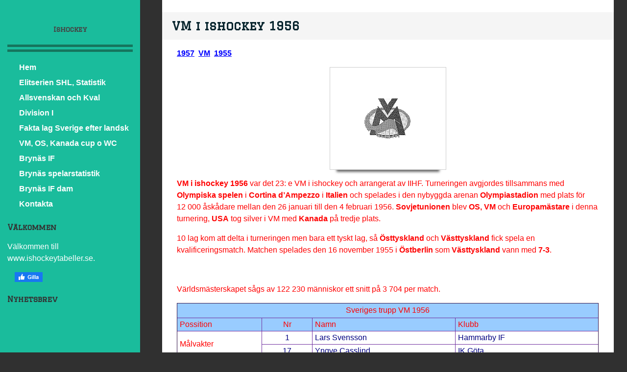

--- FILE ---
content_type: text/html; charset=utf-8
request_url: http://www.ishockeytabeller.se/vm-1956
body_size: 14277
content:
<!DOCTYPE html>
<html>
<head>
<title>VM i ishockey 1956 | </title>
<meta name="viewport" content="width=device-width, initial-scale=1">
<link rel="preconnect" href="https://fonts.gstatic.com" crossorigin>
<link href='https://fonts.googleapis.com/css?family=Graduate' rel='stylesheet' type='text/css'>

    <link rel="icon" href="https://staticjw.com/n/favicon.ico" sizes="any">
    <meta charset="utf-8">
    <meta property="fb:app_id" content="280052272008788">
    <meta name="generator" content="N.nu">
    <link rel="canonical" href="http://www.ishockeytabeller.se/vm-1956">


<style>body{background:none repeat scroll 0 0 #303030;color:#656565;overflow-x:hidden;padding:0;margin:0;position:relative;width:100%;word-wrap:break-word;}body:after{background:none repeat scroll 0 0 #1ABC9C;left:0;width:300px;}body,button,input,select,textarea{color:#FFF;font-family:Montserrat,sans-serif;font-size:16px;line-height:1.5;}img{display:block;border:none;}.clear{clear:both;}a:link{color:#1ABC9C;}a:hover{color:#15755d;text-decoration:none;}a:visited{color:#06F;}.r-wrapper{margin:0 auto;width:100%;}.r-content{margin-left:auto;margin-right:auto;width:940px;}.r-logo{border-bottom:15px double #15755d;margin:0 0 20px;padding:0;text-align:center;}.r-logo2,#fixed2{display:none;}.r-logo .r-title h3{font-size:27px;font-family:'Graduate',cursive;font-weight:bold;margin:0;padding:0 0 5px;}.r-logo .r-title h3 a{color:#FFF;display:inline-block;text-decoration:none;}.r-logo .r-description h4{color:#444;font-size:14px;margin:0 0 20px;}.r-logo2{background:#1ABC9C;padding:2% 2% 0;width:96%;}.r-logo2 .r-title h3{font-size:27px;line-height:1em;font-family:'Graduate',cursive;font-weight:bold;margin:0;padding:0 0 5px;}.r-logo2 .r-title h3 a{color:#fff;display:inline-block;text-decoration:none;}.r-logo2 .r-description h4{color:#444;font-size:14px;margin:0 0 20px;}#header-img{padding-bottom:0;margin:30px auto 0 auto;display:table;}#header-img img{border:none;margin:0 auto;}.r-menu ul#nav{font-family:'Graduate',cursive;list-style:none outside none;text-align:center;}#nav li{display:block;margin-left:-2px;margin-right:-2px;list-style:none;text-align:left;}#nav li a{color:#FFF;font-weight:bold;text-decoration:none;text-align:left!important;}#nav li#active a{padding:5px;color:#15755d}#nav li a:hover{color:#15755d;padding:5px;}.r-content-as{font-family:sans-serif;color:#656565}.r-content{background-color:#FFF;float:left;margin:0 auto 0 45px;width:72%;max-width:1062px;}.r-sidebar{background:none repeat scroll 0 0 #1ABC9C;font-family:'Verdana',sans-serif;float:left;padding:5px 15px;height:200%;width:20%;padding-bottom:115%;}.r-content-page{padding:0 30px;}.r-article .r-title-page h1{color:#08252E;padding-left:20px!important;font-size:24px;font-weight:bold;text-decoration:none;background:#F5F5F5;}.r-article .r-title-page h1,.r-article h2,.r-article h3,#fixed2 h4{margin-bottom:7px;margin-top:25px;background:#F5F5F5;padding:10px 0;font-family:'Graduate',cursive;}.r-article .r-content-page li{line-height:21px;list-style:square;margin-bottom:7px;}.r-article .r-content-page ul{margin-top:0;padding-left:25px;}.r-article .r-content-page blockquote{font-style:oblique;}.r-article .r-content-page blockquote:before{color:#636161;content:"“";font-family:'Trebuchet MS',serif;font-size:55px;margin-left:-40px;margin-top:12px;position:absolute;}.r-article .r-content-page img{background-color:#fff;border:1px solid #ccc;max-width:100%;height:auto;box-shadow:0 18px 5px -14px #666;margin:10px 0 5px 0;padding:4px;}img#rss-img{border:none!important;box-shadow:none;}fieldset#contact-form{background-color:#FCFCFC;border:1px solid #B3B3B3;border-radius:2px 2px 2px 2px;box-shadow:1px 1px 4px 0 #ccc inset;font-family:sans-serif;font-size:14px;padding:15px;width:352px;}#contact-form input[type="text"],#contact-form input[type="email"],#contact-form textarea{background-color:#FCFCFC;border:1px solid #B3B3B3;border-radius:2px 2px 2px 2px;box-shadow:1px 1px 4px 0 #ccc inset;padding:5px 6px 5px 5px;width:339px;}#contact-form input[type="text"]:focus,#contact-form input[type="email"]:focus,#contact-form textarea:focus{background-color:#F2F2F2;}#contact-form input[type="text"]:hover,#contact-form input[type="email"]:hover,#contact-form textarea:hover{background-color:#F2F2F2;}#contact-form input[type="submit"]{font-family:'Graduate',cursive;background:none repeat scroll 0 0 #1ABC9C;border:1px solid #666;border-radius:20px;box-shadow:0 0 2px 0 #ccc;float:right;font-size:14px;padding:5px 20px;}#contact-form input[type="submit"]:hover{background-color:#29F0F4;cursor:pointer;}.r-sidebar ul{margin:0;padding-left:20px;}.r-sidebar h4{font-size:15px;font-family:'Graduate',cursive;color:#333;margin-bottom:3px;margin-top:25px;}.r-sidebar ul li{margin-bottom:7px;padding-left:6px;}.r-sidebar a:link{color:#dadada;text-decoration:none;}.r-sidebar a:hover{color:#fff;}.r-sidebar a:visited{color:#15755d;}#fixed2 ul{margin:0;padding-left:20px;}#fixed2 h4{font-size:15px;font-family:'Graduate',cursive;color:#333;margin-bottom:3px;margin-top:25px;}#fixed2 ul li{list-style:none outside none;margin-bottom:7px;padding-left:6px;}#fixed2 a:link{color:#666;text-decoration:none;}#fixed2 a:hover{color:#ccc;}#fixed2 a:visited{color:#000;}.r-footer{margin-left:auto;margin-right:auto;font-weight:bold;text-align:center;padding:5px;}.r-footer small{font-size:15px;}.r-article .r-title-page h1:before{background:url(https://staticjw.com/n/templates/Writr/images/bullet.png);}.r-footer a:hover{text-decoration:none;}.r-footer a:hover{text-decoration:none;}.nav-text{display:none;}.r-article hr{margin:30px 10px;border:1px solid #1ABC9C;}@media screen and (max-width:1200px){#header-img img{width:100%}}@media screen and (max-width:1024px){.r-content{margin:0 auto 0 2%;width:72%;}}@media screen and (max-width:767px){.r-article .r-title-page h1{font-size:22px}.r-logo .r-title h3{font-size:25px}.nav-text{display:block}}@media screen and (max-width:700px){body{background:none repeat scroll 0 0 #303030!important}.r-content{margin:0 auto 0 1%;width:98%}.r-logo2{padding:5% 2% 0;width:96%}.r-logo2,#fixed2{display:inline-block}.r-article #fixed2{margin-left:4%;width:94%}.r-sidebar{display:none}.r-content{margin-top:45px;}body{margin-top:0!important;}}@media screen and (max-width:480px){.r-logo2{padding:7% 2% 0;width:96%}.r-article .r-content-page img{float:none!important;clear:both;border:none;box-shadow:none}fieldset#contact-form{width:85%}#contact-form input[type="text"],#contact-form input[type="email"],#contact-form textarea{width:95%}.r-content-page{padding:0 17px}.r-article .r-content-page blockquote::before{font-size:40px;margin-left:-25px}.r-article .r-content-page blockquote{margin:10px 18px}.r-article .r-content-page ul{margin-top:0;padding-left:18px}#fixed2 ul{margin:0;padding-left:3px}.r-article .r-title-page h1{font-size:21px}.blog-post h2.blog-title,.r-article h2{font-size:20px!important;line-height:20px!important}.r-article #fixed2{margin-left:5%;width:91%}}img{border:none;}</style>
</head>
<body>
<style>.nav-collapse{clip:rect(0 0 0 0);max-height:0;position:absolute;display:block;overflow:hidden;zoom:1;}.nav-collapse.opened{max-height:9999px;}.nav-toggle{-webkit-tap-highlight-color:rgba(0,0,0,0);-webkit-touch-callout:none;-webkit-user-select:none;-moz-user-select:none;-ms-user-select:none;-o-user-select:none;user-select:none;width:60px;height:36px;z-index:999999;position:absolute;right:15px;top:4px;overflow:hidden;display:block;background:#fff url(https://images.staticjw.com/jim/5063/hamburger-dark.png) no-repeat 50% 44%;}@media screen and (min-width: 700px) {.nav-collapse{position:relative;}.nav-collapse.closed{max-height:none;}.nav-toggle{display:none !important;}}@media (min-width: 700px) {ul#responsive-nav{display:none;}}@media (max-width: 700px){img {max-width:100%;height:auto;}#logo-image{max-width:90%;}.nav-collapse{margin-bottom:30px;margin-top:-45px;min-height:15px;}ul#nav{display:none;}ul#responsive-nav{width:100%;background-color:#000;margin:0;padding:0 0 10px;display:block;list-style:none;}ul#responsive-nav a{background:none;box-shadow:none;font-size:13px;text-decoration:none;color:#eee;display:block;padding:10px 0 5px 15px;text-transform:uppercase;font-family:arial;text-align:left;}ul#responsive-nav #active a {font-weight:bold;}ul#responsive-nav li{width:100%;line-height:25px;display:block;padding:0;border-top:1px solid #333;margin:0 !important;}ul#responsive-nav li:hover{background-color:#111;}body{margin-top:45px;background-color:#000;background-image:none;}}</style>

<div class="nav-collapse">
<ul id="responsive-nav">
    <li><a href="/">Hem</a></li>
    <li><a href="/elitserien-shl">Elitserien SHL, Statistik</a></li>
    <li><a href="/allsvenskan">Allsvenskan och Kval</a></li>
    <li><a href="/division-i">Division I</a></li>
    <li><a href="/fakta-lag">Fakta lag Sverige efter landsk</a></li>
    <li><a href="/vm-i-ishockey">VM, OS, Kanada cup o WC</a></li>
    <li><a href="/brynas-if">Brynäs IF</a></li>
    <li><a href="/shl">Brynäs spelarstatistik</a></li>
    <li><a href="/kanada-cup/wch">Brynäs IF dam</a></li>
    <li><a href="/kontakta">Kontakta</a></li>
</ul>
</div>


<div class="r-wrapper">
   <div class="r-sidebar">
		<div class="r-logo">
				<div class="r-title"><h3><a href="http://www.ishockeytabeller.se/"></a></h3></div>
				<div class="r-description"><h4>Ishockey</h4></div>
		</div>
	<nav id="main-nav">
<ul id="nav">
    <li><a href="/">Hem</a></li>
    <li><a href="/elitserien-shl">Elitserien SHL, Statistik</a></li>
    <li><a href="/allsvenskan">Allsvenskan och Kval</a></li>
    <li><a href="/division-i">Division I</a></li>
    <li><a href="/fakta-lag">Fakta lag Sverige efter landsk</a></li>
    <li><a href="/vm-i-ishockey">VM, OS, Kanada cup o WC</a></li>
    <li><a href="/brynas-if">Brynäs IF</a></li>
    <li><a href="/shl">Brynäs spelarstatistik</a></li>
    <li><a href="/kanada-cup/wch">Brynäs IF dam</a></li>
    <li><a href="/kontakta">Kontakta</a></li>
</ul>
</nav>
<div id="nav-trigger"></div>
<nav id="nav-mobile"></nav>
	    <h4>Välkommen</h4>
<p>Välkommen till www.ishockeytabeller.se.</p>
<a href="https://www.facebook.com/sharer/sharer.php?u=http://www.ishockeytabeller.se/" rel="nofollow" onclick="javascript:window.open(this.href,'', 'menubar=no,toolbar=no,resizable=yes,scrollbars=yes,height=400,width=600');return false;"><img style="margin:0 0 10px 15px;border:none;" class="fb-like-button" src="https://staticjw.com/images/fb-like-buttons/sv_SE.png" alt="Facebook"></a>
<h4>Nyhetsbrev</h4>
<iframe title="Prenumerera" src="/include/subscribe.php?id=302929&language=1" style="display:block;width:200px;border:0;height:70px;overflow:hidden;"  seamless></iframe>
<h4>Länkar</h4>
<ul>
<li><a href="https://dagenshemsida.n.nu/">Dagens N.nu hemsida</a></li>
<li><a href="https://n.nu/examples.php">Andra N.nu hemsidor</a></li>
</ul></div>
  <div class="r-content">
  <div class="r-logo2">
				<div class="r-title"><h3><a href="http://www.ishockeytabeller.se/"></a></h3></div>
				<div class="r-description"><h4>Ishockey</h4></div>
		</div>
	    <div class="r-content-as">
	    <div class="r-article">
             <div class="r-title-page"><h1>VM i ishockey 1956</h1></div>
             <div class="r-content-page">

<p><span style="color: #ff0000;"><strong><strong style="color: #ff0000;"><span style="color: #000080;"><a style="color: #0000ff;" href="http://www.ishockeytabeller.se/vm-1957">1957</a></span><span style="color: #0000ff;"> </span> <span style="color: #0000ff;"><a style="color: #0000ff;" href="http://www.ishockeytabeller.se/vm-i-ishockey">VM</a></span> <span style="color: #0000ff;"> <a style="color: #0000ff;" href="http://www.ishockeytabeller.se/vm-1955">1955</a></span></strong></strong></span></p>
<p style="text-align: center;"><span style="color: #ff0000;"><strong><strong style="color: #ff0000;"><span style="color: #0000ff;"><img style="display: block; margin-left: auto; margin-right: auto;" src="https://images.staticjw.com/hoc/5687/1958_a.gif" /></span></strong></strong></span></p>
<p><span style="color: #ff0000;"><strong>VM i ishockey 1956 </strong>var det 23: e VM i ishockey och arrangerat av IIHF. Turneringen avgjordes tillsammans med <strong>Olympiska spelen </strong>i <strong>Cortina d’Ampezzo</strong> i <strong>Italien</strong> och spelades i den nybyggda arenan <strong>Olympiastadion</strong> med plats för 12 000 åskådare mellan den 26 januari till den 4 februari 1956. <strong>Sovjetunionen</strong> blev <strong>OS, VM</strong> och <strong>Europamästare</strong> i denna turnering, <strong>USA</strong> tog silver i VM med <strong>Kanada</strong> på tredje plats. </span></p>
<p><span style="color: #ff0000;">10 lag kom att delta i turneringen men bara ett tyskt lag, så <strong>Östtyskland</strong> och <strong>Västtyskland</strong> fick spela en kvalificeringsmatch. Matchen spelades den 16 november 1955 i <strong>Östberlin</strong> som <strong>Västtyskland</strong> vann med <strong>7-3</strong>. </span></p>
<p style="text-align: center;"> </p>
<p><span style="color: #ff0000;">Världsmästerskapet sågs av 122 230 människor ett snitt på 3 704 per match.</span></p>
<table style="height: 480px; width: 100%; border-collapse: collapse; border-color: #7030a0;" border="1">
<tbody>
<tr style="height: 30px; background-color: #99ccff;">
<td style="width: 100%; text-align: center; height: 27px;" colspan="4"><span style="color: #ff0000;">Sveriges trupp VM 1956</span></td>
</tr>
<tr style="height: 25px; background-color: #99ccff;">
<td style="width: 20%; height: 22px;"><span style="color: #ff0000;"> Possition</span></td>
<td style="width: 12%; text-align: center; height: 22px;"><span style="color: #ff0000;">Nr</span></td>
<td style="width: 34%; height: 22px;"><span style="color: #ff0000;"> Namn</span></td>
<td style="width: 34%; height: 22px;"><span style="color: #ff0000;"> Klubb</span></td>
</tr>
<tr style="height: 25px;">
<td style="width: 20%;" rowspan="2"><span style="color: #ff0000;"> Målvakter</span></td>
<td style="text-align: center; width: 12%;" width="82"><span style="color: #000080;">1</span></td>
<td style="width: 34%;" width="230"><span style="color: #000080;"> Lars Svensson</span></td>
<td style="width: 34%;" width="209"><span style="color: #000080;"> Hammarby IF</span></td>
</tr>
<tr style="height: 25px;">
<td style="text-align: center; width: 12%;" width="82"><span style="color: #000080;">17</span></td>
<td style="width: 34%;" width="230"><span style="color: #000080;"> Yngve Casslind</span></td>
<td style="width: 34%;" width="209"><span style="color: #000080;"> IK Göta</span></td>
</tr>
<tr style="height: 25px;">
<td style="width: 20%;" rowspan="5"><span style="color: #ff0000;"> Backar</span></td>
<td style="text-align: center; width: 12%;" width="82"><span style="color: #000080;">2</span></td>
<td style="width: 34%;" width="230"><span style="color: #000080;"> Bertz Zetterberg</span></td>
<td style="width: 34%;" width="209"><span style="color: #000080;"> Djurgårdens IF</span></td>
</tr>
<tr style="height: 25px;">
<td style="text-align: center; width: 12%;" width="82"><span style="color: #000080;">3</span></td>
<td style="width: 34%;" width="230"><span style="color: #000080;"> Lars Björn</span></td>
<td style="width: 34%;" width="209"><span style="color: #000080;"> Djurgårdens IF</span></td>
</tr>
<tr style="height: 25px;">
<td style="text-align: center; width: 12%;" width="82"><span style="color: #000080;">4</span></td>
<td style="width: 34%;" width="230"><span style="color: #000080;"> Åke Lassas</span></td>
<td style="width: 34%;" width="209"><span style="color: #000080;"> Leksands IF</span></td>
</tr>
<tr style="height: 25px;">
<td style="text-align: center; width: 12%;" width="82"><span style="color: #000080;">5</span></td>
<td style="width: 34%;" width="230"><span style="color: #000080;"> Vilgot Larsson</span></td>
<td style="width: 34%;" width="209"><span style="color: #000080;"> Leksands IF</span></td>
</tr>
<tr style="height: 25px;">
<td style="text-align: center; width: 12%;" width="82"><span style="color: #000080;">16</span></td>
<td style="width: 34%;" width="230"><span style="color: #000080;"> Ove Malmberg</span></td>
<td style="width: 34%;" width="209"><span style="color: #000080;"> IK Göta</span></td>
</tr>
<tr style="height: 25px;">
<td style="width: 20%; height: 238px;" rowspan="10"><span style="color: #ff0000;"> Forwards<br /></span></td>
<td style="text-align: center; width: 12%;" width="82"><span style="color: #000080;">6</span></td>
<td style="width: 34%;" width="230"><span style="color: #000080;"> Holger Nurmela</span></td>
<td style="width: 34%;" width="209"><span style="color: #000080;"> Hammarby IF</span></td>
</tr>
<tr style="height: 25px;">
<td style="text-align: center; width: 12%;" width="82"><span style="color: #000080;">7</span></td>
<td style="width: 34%;" width="230"><span style="color: #000080;"> Sven Johansson-Tumba</span></td>
<td style="width: 34%;" width="209"><span style="color: #000080;"> Djurgårdens IF</span></td>
</tr>
<tr style="height: 25px;">
<td style="text-align: center; width: 12%;" width="82"><span style="color: #000080;">8</span></td>
<td style="width: 34%;" width="230"><span style="color: #000080;"> Sigurd Bröms</span></td>
<td style="width: 34%;" width="209"><span style="color: #000080;"> Leksands IF</span></td>
</tr>
<tr style="height: 25px;">
<td style="text-align: center; width: 12%;" width="82"><span style="color: #000080;">9</span></td>
<td style="width: 34%;" width="230"><span style="color: #000080;"> Hans Öberg</span></td>
<td style="width: 34%;" width="209"><span style="color: #000080;"> Gävle Godtemplares IK</span></td>
</tr>
<tr style="height: 25px;">
<td style="text-align: center; width: 12%;" width="82"><span style="color: #000080;">10</span></td>
<td style="width: 34%;" width="230"><span style="color: #000080;"> Ronald Pettersson </span></td>
<td style="width: 34%;" width="209"><span style="color: #000080;"> Södertälje SK</span></td>
</tr>
<tr style="height: 25px;">
<td style="text-align: center; width: 12%;" width="82"><span style="color: #000080;">11</span></td>
<td style="width: 34%;" width="230"><span style="color: #000080;"> Nils Nilsson</span></td>
<td style="width: 34%;" width="209"><span style="color: #000080;"> IK Göta</span></td>
</tr>
<tr style="height: 25px;">
<td style="text-align: center; width: 12%;" width="82"><span style="color: #000080;">12</span></td>
<td style="width: 34%;" width="230"><span style="color: #000080;"> Lars-Eric Lundvall</span></td>
<td style="width: 34%;" width="209"><span style="color: #000080;"> Södertälje SK</span></td>
</tr>
<tr style="height: 25px;">
<td style="text-align: center; width: 12%;" width="82"><span style="color: #000080;">13</span></td>
<td style="width: 34%;" width="230"><span style="color: #000080;"> Stig Andersson-Tvilling</span></td>
<td style="width: 34%;" width="209"><span style="color: #000080;"> Djurgårdens IF</span></td>
</tr>
<tr style="height: 25px;">
<td style="text-align: center; width: 12%;" width="82"><span style="color: #000080;">14</span></td>
<td style="width: 34%;" width="230"><span style="color: #000080;"> Hans Andersson-Tvilling</span></td>
<td style="width: 34%;" width="209"><span style="color: #000080;"> Djurgårdens IF</span></td>
</tr>
<tr style="height: 25px;">
<td style="text-align: center; width: 12%;" width="82"><span style="color: #000080;">15</span></td>
<td style="width: 34%;" width="230"><span style="color: #000080;"> Stig Carlsson</span></td>
<td style="width: 34%;" width="209"><span style="color: #000080;"> Södertälje SK</span></td>
</tr>
</tbody>
</table>
<p> </p>
<table style="height: 105px; width: 100%; border-collapse: collapse; border-color: #7030a0;" border="1">
<tbody>
<tr style="background-color: #99ccff; height: 30px;">
<td style="width: 100%; text-align: center;" colspan="2"><span style="color: #ff0000;">Ledare VM 1956</span></td>
</tr>
<tr style="background-color: #99ccff; height: 25px;">
<td style="width: 50%; text-align: left;"><span style="color: #000080;"> <span style="color: #ff0000;">Funktion</span></span></td>
<td style="width: 50%; text-align: left;"><span style="color: #000080;"> <span style="color: #ff0000;">Namn</span></span></td>
</tr>
<tr style="height: 25px;">
<td style="width: 50%;" width="188"><span style="color: #000080;"> Förbundskapten</span></td>
<td style="width: 50%;" width="229"><span style="color: #000080;"> Herman Carlsson</span></td>
</tr>
<tr style="height: 25px;">
<td style="width: 50%;" width="188"><span style="color: #000080;"> Lagansvarig</span></td>
<td style="width: 50%;" width="229"><span style="color: #000080;"> Folke Jansson</span></td>
</tr>
</tbody>
</table>
<p> </p>
<table style="height: 1272px; width: 100%; border-collapse: collapse; border-color: #7030a0;" border="1">
<tbody>
<tr style="background-color: #99ccff; height: 27px;">
<td style="width: 99.9015%; text-align: center; height: 27px;" colspan="6"><span style="color: #ff0000;">Statistik Sveriges matcher i VM 1956</span></td>
</tr>
<tr style="background-color: #99ccff; height: 27px;">
<td style="text-align: center; height: 27px; width: 15.9606%;" colspan="2"><span style="color: #ff0000;">27 jan 21.00</span></td>
<td style="height: 27px; text-align: left; width: 83.9409%;" colspan="4"><span style="color: #ff0000;"> Olympiastadion, Cortina d’Ampezzo                       </span><span style="color: #ff0000;">Sovjetunionen 1-5 (1-1, 0-2, 0-2)</span><span style="color: #ff0000;"><br /></span></td>
</tr>
<tr style="background-color: #99ccff; height: 22px;">
<td style="width: 7.9803%; text-align: center; height: 22px;"><span style="color: #ff0000;">Tid</span></td>
<td style="width: 7.9803%; text-align: center; height: 22px;"><span style="color: #ff0000;">Mål</span></td>
<td style="width: 25.5665%; text-align: left; height: 22px;"><span style="color: #ff0000;"> Målskytt</span></td>
<td style="width: 26.8966%; text-align: left; height: 22px;"><span style="color: #ff0000;"> Ass</span></td>
<td style="width: 22.6108%; text-align: left; height: 22px;"><span style="color: #ff0000;"> Ass</span></td>
<td style="width: 8.86699%; text-align: left; height: 22px;"><span style="color: #ff0000;"> Num</span></td>
</tr>
<tr style="height: 17px;">
<td style="width: 7.9803%; text-align: center; height: 17px;"><span style="color: #000080;">12.20</span></td>
<td style="width: 7.9803%; height: 17px; text-align: center;"><span style="color: #000080;">1-0</span></td>
<td style="height: 17px; width: 25.5665%;"><span style="color: #000080;"> Lars Björn</span></td>
<td style="width: 26.8966%; height: 17px;"><span style="color: #000080;"> Nils Nilsson</span></td>
<td style="width: 22.6108%; height: 17px;"> </td>
<td style="width: 8.86699%; height: 17px;" width="87"><span style="color: #000080;"> EQ</span></td>
</tr>
<tr style="height: 17px;">
<td style="width: 7.9803%; text-align: center; height: 17px;"><span style="color: #000080;">15.00</span></td>
<td style="width: 7.9803%; text-align: center; height: 17px;"><span style="color: #000080;">1-1</span></td>
<td style="width: 25.5665%; height: 17px;"><span style="color: #000080;"> Jevgenij Babitj</span></td>
<td style="width: 26.8966%; height: 17px;" width="179"><span style="color: #000080;"> Viktor Shuvalov</span></td>
<td style="width: 22.6108%; height: 17px;"> </td>
<td style="width: 8.86699%; height: 17px;"><span style="color: #000080;"> EQ</span></td>
</tr>
<tr style="height: 17px;">
<td style="width: 7.9803%; text-align: center; height: 17px;"><span style="color: #000080;">24.00</span></td>
<td style="width: 7.9803%; text-align: center; height: 17px;"><span style="color: #000080;">1-2</span></td>
<td style="width: 25.5665%; height: 17px;"><span style="color: #000080;"> Jevgenij Babitj</span></td>
<td style="width: 26.8966%; height: 17px;" width="179"><span style="color: #000080;"> UA</span></td>
<td style="width: 22.6108%; height: 17px;"> </td>
<td style="width: 8.86699%; height: 17px;" width="87"><span style="color: #000080;"> EQ</span></td>
</tr>
<tr style="height: 17px;">
<td style="width: 7.9803%; text-align: center; height: 17px;"><span style="color: #000080;">32.00</span></td>
<td style="width: 7.9803%; text-align: center; height: 17px;"><span style="color: #000080;">1-3</span></td>
<td style="width: 25.5665%; height: 17px;"><span style="color: #000080;"> Vsevolod Bobrov</span></td>
<td style="width: 26.8966%; height: 17px;" width="179"><span style="color: #000080;"> Jevgenij Babitj</span></td>
<td style="width: 22.6108%; height: 17px;"> </td>
<td style="width: 8.86699%; height: 17px;"><span style="color: #000080;"> EQ</span></td>
</tr>
<tr style="height: 17px;">
<td style="width: 7.9803%; text-align: center; height: 17px;"><span style="color: #000080;">51.59</span></td>
<td style="width: 7.9803%; text-align: center; height: 17px;"><span style="color: #000080;">1-4</span></td>
<td style="width: 25.5665%; height: 17px;"><span style="color: #000080;"> Valentin Kuzin</span></td>
<td style="width: 26.8966%; height: 17px;" width="179"><span style="color: #000080;"> Jurij Krylov</span></td>
<td style="width: 22.6108%; height: 17px;"> </td>
<td style="width: 8.86699%; height: 17px;" width="87"><span style="color: #000080;"> EQ</span></td>
</tr>
<tr style="height: 17px;">
<td style="width: 7.9803%; text-align: center; height: 17px;"><span style="color: #000080;">59.00</span></td>
<td style="width: 7.9803%; text-align: center; height: 17px;"><span style="color: #000080;">1-5</span></td>
<td style="width: 25.5665%; height: 17px;"><span style="color: #000080;"> Valentin Kuzin</span></td>
<td style="width: 26.8966%; height: 17px;" width="179"><span style="color: #000080;"> UA</span></td>
<td style="width: 22.6108%; height: 17px;"> </td>
<td style="width: 8.86699%; height: 17px;"><span style="color: #000080;"> PP1</span></td>
</tr>
<tr style="height: 22px; background-color: #ccffcc;">
<td style="height: 22px; text-align: center; width: 15.9606%;" colspan="2"><span style="color: #000080;">Skott -</span></td>
<td style="width: 25.5665%; height: 22px;"><span style="color: #000080;"> Publik: 4 000</span></td>
<td style="height: 22px; width: 58.3744%;" colspan="3"><span style="color: #000080;"> Utv. SWE 7x2, SOV 7x2, 1x5</span><span style="color: #000080;"><br /></span></td>
</tr>
<tr style="background-color: #99ccff; height: 27px;">
<td style="text-align: center; height: 27px; width: 15.9606%;" colspan="2"><span style="color: #ff0000;">28 jan 21.30</span></td>
<td style="width: 52.4631%; height: 27px; text-align: left;" colspan="2"><span style="color: #ff0000;"> Olympiastadion, Cortina d’Ampezzo </span></td>
<td style="width: 31.4778%; height: 27px; text-align: left;" colspan="2"><span style="color: #ff0000;"> Schweiz 6-5 (2-3, 3-1, 1-1)</span><span style="color: #ff0000;"><br /></span></td>
</tr>
<tr style="background-color: #99ccff; height: 22px;">
<td style="width: 7.9803%; text-align: center; height: 22px;"><span style="color: #ff0000;">Tid</span></td>
<td style="width: 7.9803%; text-align: center; height: 22px;"><span style="color: #ff0000;">Mål</span></td>
<td style="width: 25.5665%; text-align: left; height: 22px;"><span style="color: #ff0000;"> Målskytt</span></td>
<td style="width: 26.8966%; text-align: left; height: 22px;"><span style="color: #ff0000;"> Ass</span></td>
<td style="width: 22.6108%; text-align: left; height: 22px;"><span style="color: #ff0000;"> Ass</span></td>
<td style="width: 8.86699%; text-align: left; height: 22px;"><span style="color: #ff0000;"> Num</span></td>
</tr>
<tr style="height: 17px;">
<td style="width: 7.9803%; text-align: center; height: 17px;"><span style="color: #000080;">04.20</span></td>
<td style="width: 7.9803%; text-align: center; height: 17px;"><span style="color: #000080;">0-1</span></td>
<td style="width: 25.5665%; height: 17px;"><span style="color: #000080;"> Fritz Naef</span></td>
<td style="width: 26.8966%; height: 17px;"><span style="color: #000080;"> UA</span></td>
<td style="width: 22.6108%; height: 17px;"> </td>
<td style="width: 8.86699%; height: 17px;" width="87"><span style="color: #000080;"> EQ</span></td>
</tr>
<tr style="height: 17px;">
<td style="width: 7.9803%; text-align: center; height: 17px;"><span style="color: #000080;">06.00</span></td>
<td style="width: 7.9803%; text-align: center; height: 17px;"><span style="color: #000080;">0-2</span></td>
<td style="width: 25.5665%; height: 17px;"><span style="color: #000080;"> Emil Handschin  </span></td>
<td style="width: 26.8966%; height: 17px;"><span style="color: #000080;"> UA</span></td>
<td style="width: 22.6108%; height: 17px;"> </td>
<td style="width: 8.86699%; height: 17px;"><span style="color: #000080;"> EQ</span></td>
</tr>
<tr style="height: 17px;">
<td style="width: 7.9803%; text-align: center; height: 17px;"><span style="color: #000080;">12.25</span></td>
<td style="width: 7.9803%; text-align: center; height: 17px;"><span style="color: #000080;">0-3</span></td>
<td style="width: 25.5665%; height: 17px;"><span style="color: #000080;"> Fritz Naef   </span></td>
<td style="width: 26.8966%; height: 17px;"><span style="color: #000080;"> UA</span></td>
<td style="width: 22.6108%; height: 17px;"> </td>
<td style="width: 8.86699%; height: 17px;" width="87"><span style="color: #000080;"> EQ</span></td>
</tr>
<tr style="height: 17px;">
<td style="width: 7.9803%; text-align: center; height: 17px;"><span style="color: #000080;">12.45</span></td>
<td style="width: 7.9803%; text-align: center; height: 17px;"><span style="color: #000080;">1-3</span></td>
<td style="width: 25.5665%; height: 17px;" width="179"><span style="color: #000080;"> Sven Johansson Tumba</span></td>
<td style="width: 26.8966%; height: 17px;"><span style="color: #000080;"> UA</span></td>
<td style="width: 22.6108%; height: 17px;"> </td>
<td style="width: 8.86699%; height: 17px;"><span style="color: #000080;"> EQ</span></td>
</tr>
<tr style="height: 17px;">
<td style="width: 7.9803%; text-align: center; height: 17px;"><span style="color: #000080;">15.00</span></td>
<td style="width: 7.9803%; height: 17px; text-align: center;"><span style="color: #000080;">2-3</span></td>
<td style="width: 25.5665%; height: 17px;" width="179"><span style="color: #000080;"> Lars Björn</span></td>
<td style="width: 26.8966%; height: 17px;"><span style="color: #000080;"> UA</span></td>
<td style="width: 22.6108%; height: 17px;"> </td>
<td style="width: 8.86699%; height: 17px;" width="87"><span style="color: #000080;"> EQ</span></td>
</tr>
<tr style="height: 17px;">
<td style="width: 7.9803%; text-align: center; height: 17px;"><span style="color: #000080;">23.50</span></td>
<td style="width: 7.9803%; height: 17px; text-align: center;"><span style="color: #000080;">3-3</span></td>
<td style="width: 25.5665%; height: 17px;" width="179"><span style="color: #000080;"> Lars-Eric Lundvall</span></td>
<td style="height: 17px; width: 26.8966%;"><span style="color: #000080;"> Sven Johansson Tumba</span></td>
<td style="width: 22.6108%; height: 17px;"> </td>
<td style="width: 8.86699%; height: 17px;"><span style="color: #000080;"> EQ</span></td>
</tr>
<tr style="height: 17px;">
<td style="width: 7.9803%; text-align: center; height: 17px;"><span style="color: #000080;">25.00</span></td>
<td style="width: 7.9803%; height: 17px; text-align: center;"><span style="color: #000080;">3-4</span></td>
<td style="width: 25.5665%; height: 17px;"><span style="color: #000080;"> Bernhard Bagnoud  </span></td>
<td style="width: 26.8966%; height: 17px;"><span style="color: #000080;"> UA</span></td>
<td style="width: 22.6108%; height: 17px;"> </td>
<td style="width: 8.86699%; height: 17px;" width="87"><span style="color: #000080;"> EQ</span></td>
</tr>
<tr style="height: 17px;">
<td style="width: 7.9803%; text-align: center; height: 17px;"><span style="color: #000080;">33.00</span></td>
<td style="width: 7.9803%; height: 17px; text-align: center;"><span style="color: #000080;">4-4</span></td>
<td style="width: 25.5665%; height: 17px;" width="179"><span style="color: #000080;"> Sven Johansson Tumba</span></td>
<td style="width: 26.8966%; height: 17px;"><span style="color: #000080;"> UA</span></td>
<td style="width: 22.6108%; height: 17px;"> </td>
<td style="width: 8.86699%; height: 17px;" width="87"><span style="color: #000080;"> EQ</span></td>
</tr>
<tr style="height: 17px;">
<td style="width: 7.9803%; text-align: center; height: 17px;"><span style="color: #000080;">39.57</span></td>
<td style="width: 7.9803%; text-align: center; height: 17px;"><span style="color: #000080;">5-4</span></td>
<td style="width: 25.5665%; height: 17px;" width="179"><span style="color: #000080;"> Hans AnderssonTvilling</span></td>
<td style="width: 26.8966%; height: 17px;"><span style="color: #000080;"> Vilgot Larsson</span></td>
<td style="width: 22.6108%; height: 17px;"> </td>
<td style="width: 8.86699%; height: 17px;"><span style="color: #000080;"> PP1</span></td>
</tr>
<tr style="height: 17px;">
<td style="width: 7.9803%; text-align: center; height: 17px;"><span style="color: #000080;">42.30</span></td>
<td style="width: 7.9803%; text-align: center; height: 17px;"><span style="color: #000080;">6-4</span></td>
<td style="width: 25.5665%; height: 17px;" width="179"><span style="color: #000080;"> Åke Lassas</span></td>
<td style="width: 26.8966%; height: 17px;"><span style="color: #000080;"> UA</span></td>
<td style="width: 22.6108%; height: 17px;"> </td>
<td style="width: 8.86699%; height: 17px;" width="87"><span style="color: #000080;"> EQ</span></td>
</tr>
<tr style="height: 17px;">
<td style="width: 7.9803%; text-align: center; height: 17px;"><span style="color: #000080;">49.30</span></td>
<td style="width: 7.9803%; text-align: center; height: 17px;"><span style="color: #000080;">6-5</span></td>
<td style="width: 25.5665%; height: 17px;" width="179"><span style="color: #000080;"> Bernhard Bagnoud</span></td>
<td style="width: 26.8966%; height: 17px;"><span style="color: #000080;"> UA</span></td>
<td style="width: 22.6108%; height: 17px;"> </td>
<td style="width: 8.86699%; height: 17px;"><span style="color: #000080;"> PP1</span></td>
</tr>
<tr style="height: 22px; background-color: #ccffcc;">
<td style="height: 22px; text-align: center; width: 15.9606%;" colspan="2"><span style="color: #000080;">Skott -</span></td>
<td style="width: 25.5665%; height: 22px;"><span style="color: #000080;"> Publik: 5 000</span></td>
<td style="height: 22px; width: 58.3744%;" colspan="3"><span style="color: #000080;"> Utv. SWE 3x2, SCH 2x2</span><span style="color: #000080;"><br /></span></td>
</tr>
<tr style="background-color: #99ccff; height: 27px;">
<td style="text-align: center; height: 27px; width: 15.9606%;" colspan="2"><span style="color: #ff0000;">30 jan 21.30</span></td>
<td style="height: 27px; text-align: left; width: 83.9409%;" colspan="4"><span style="color: #ff0000;"> Olympiastadion, Cortina d’Ampezzo</span><span style="color: #ff0000;">                       Sovjetunionen 1-4 (1-1, 0-1, 0-2)</span><span style="color: #ff0000;"><br /></span></td>
</tr>
<tr style="background-color: #99ccff; height: 22px;">
<td style="width: 7.9803%; text-align: center; height: 22px;"><span style="color: #ff0000;">Tid</span></td>
<td style="width: 7.9803%; text-align: center; height: 22px;"><span style="color: #ff0000;">Mål</span></td>
<td style="width: 25.5665%; text-align: left; height: 22px;"><span style="color: #ff0000;"> Målskytt</span></td>
<td style="width: 26.8966%; text-align: left; height: 22px;"><span style="color: #ff0000;"> Ass</span></td>
<td style="width: 22.6108%; text-align: left; height: 22px;"><span style="color: #ff0000;"> Ass</span></td>
<td style="width: 8.86699%; text-align: left; height: 22px;"><span style="color: #ff0000;"> Num</span></td>
</tr>
<tr style="height: 17px;">
<td style="width: 7.9803%; text-align: center; height: 17px;"><span style="color: #000080;">06.00</span></td>
<td style="width: 7.9803%; height: 17px; text-align: center;"><span style="color: #000080;">0-1</span></td>
<td style="width: 25.5665%; height: 17px;"><span style="color: #000080;"> Aleksej Gurysjev</span></td>
<td style="width: 26.8966%; height: 17px;"><span style="color: #000080;"> UA</span></td>
<td style="width: 22.6108%; height: 17px;"> </td>
<td style="width: 8.86699%; height: 17px;"><span style="color: #000080;"> EQ</span></td>
</tr>
<tr style="height: 17px;">
<td style="width: 7.9803%; text-align: center; height: 17px;"><span style="color: #000080;">10.35</span></td>
<td style="width: 7.9803%; text-align: center; height: 17px;"><span style="color: #000080;">1-1</span></td>
<td style="width: 25.5665%; height: 17px;"><span style="color: #000080;"> Sigurd Bröms</span></td>
<td style="width: 26.8966%; height: 17px;"><span style="color: #000080;"> UA</span></td>
<td style="width: 22.6108%; height: 17px;"> </td>
<td style="width: 8.86699%; height: 17px;" width="87"><span style="color: #000080;"> EQ</span></td>
</tr>
<tr style="height: 17px;">
<td style="width: 7.9803%; text-align: center; height: 17px;"><span style="color: #000080;">22.00</span></td>
<td style="width: 7.9803%; text-align: center; height: 17px;"><span style="color: #000080;">1-2</span></td>
<td style="width: 25.5665%; height: 17px;"><span style="color: #000080;"> Viktor Sjuvalov</span></td>
<td style="width: 26.8966%; height: 17px;"><span style="color: #000080;"> UA</span></td>
<td style="width: 22.6108%; height: 17px;"> </td>
<td style="width: 8.86699%; height: 17px;"><span style="color: #000080;"> PP1</span></td>
</tr>
<tr style="height: 17px;">
<td style="width: 7.9803%; text-align: center; height: 17px;"><span style="color: #000080;">42.00</span></td>
<td style="width: 7.9803%; text-align: center; height: 17px;"><span style="color: #000080;">1-3</span></td>
<td style="width: 25.5665%; height: 17px;"><span style="color: #000080;"> Vsevolod Bobrov</span></td>
<td style="width: 26.8966%; height: 17px;"><span style="color: #000080;"> UA</span></td>
<td style="width: 22.6108%; height: 17px;"> </td>
<td style="width: 8.86699%; height: 17px;"><span style="color: #000080;"> EQ</span></td>
</tr>
<tr style="height: 17px;">
<td style="width: 7.9803%; text-align: center; height: 17px;"><span style="color: #000080;">53.00</span></td>
<td style="width: 7.9803%; text-align: center; height: 17px;"><span style="color: #000080;">1-4</span></td>
<td style="width: 25.5665%; height: 17px;"><span style="color: #000080;"> Aleksej Gurysjev</span></td>
<td style="width: 26.8966%; height: 17px;"><span style="color: #000080;"> UA</span></td>
<td style="width: 22.6108%; height: 17px;"> </td>
<td style="width: 8.86699%; height: 17px;" width="87"><span style="color: #000080;"> EQ</span></td>
</tr>
<tr style="height: 22px; background-color: #ccffcc;">
<td style="height: 22px; text-align: center; width: 15.9606%;" colspan="2"><span style="color: #000080;">Skott -</span></td>
<td style="width: 25.5665%; height: 22px;"><span style="color: #000080;"> Publik: 300</span></td>
<td style="height: 22px; width: 58.3744%;" colspan="3"><span style="color: #000080;"> Utv. SWE 4x2, SOV 5x2</span><span style="color: #000080;"><br /></span></td>
</tr>
<tr style="background-color: #99ccff; height: 27px;">
<td style="text-align: center; height: 27px; width: 15.9606%;" colspan="2"><span style="color: #ff0000;">31 jan 16.00</span></td>
<td style="height: 27px; text-align: left; width: 83.9409%;" colspan="4"><span style="color: #ff0000;"> Olympiastadion, Cortina d’Ampezzo                     </span><span style="color: #ff0000;"> Tjeckoslovakien 5-0 (1-0, 2-0, 2-0<br /></span></td>
</tr>
<tr style="background-color: #99ccff; height: 22px;">
<td style="width: 7.9803%; text-align: center; height: 22px;"><span style="color: #ff0000;">Tid</span></td>
<td style="width: 7.9803%; text-align: center; height: 22px;"><span style="color: #ff0000;">Mål</span></td>
<td style="width: 25.5665%; text-align: left; height: 22px;"><span style="color: #ff0000;"> Målskytt</span></td>
<td style="width: 26.8966%; text-align: left; height: 22px;"><span style="color: #ff0000;"> Ass</span></td>
<td style="width: 22.6108%; text-align: left; height: 22px;"><span style="color: #ff0000;"> Ass</span></td>
<td style="width: 8.86699%; text-align: left; height: 22px;"><span style="color: #ff0000;"> Num</span></td>
</tr>
<tr style="height: 17px;">
<td style="width: 7.9803%; text-align: center; height: 17px;"><span style="color: #000080;">00.30</span></td>
<td style="width: 7.9803%; height: 17px; text-align: center;"><span style="color: #000080;">1-0</span></td>
<td style="width: 25.5665%; height: 17px;"><span style="color: #000080;"> Hans Öberg</span></td>
<td style="height: 17px; width: 26.8966%;"><span style="color: #000080;"> UA</span></td>
<td style="width: 22.6108%; height: 17px;"> </td>
<td style="width: 8.86699%; height: 17px;" width="87"><span style="color: #000080;"> EQ</span></td>
</tr>
<tr style="height: 17px;">
<td style="width: 7.9803%; text-align: center; height: 17px;"><span style="color: #000080;">23.00</span></td>
<td style="width: 7.9803%; text-align: center; height: 17px;"><span style="color: #000080;">2-0</span></td>
<td style="width: 25.5665%; height: 17px;"><span style="color: #000080;"> Lars-Eric Lundvall</span></td>
<td style="height: 17px; width: 26.8966%;"><span style="color: #000080;"> Bertz Zetterberg</span></td>
<td style="width: 22.6108%; height: 17px;"> </td>
<td style="width: 8.86699%; height: 17px;" width="87"><span style="color: #000080;"> PP1</span></td>
</tr>
<tr style="height: 17px;">
<td style="width: 7.9803%; text-align: center; height: 17px;"><span style="color: #000080;">27.59</span></td>
<td style="width: 7.9803%; text-align: center; height: 17px;"><span style="color: #000080;">3-0</span></td>
<td style="width: 25.5665%; height: 17px;"><span style="color: #000080;"> Bertz Zetterberg</span></td>
<td style="height: 17px; width: 26.8966%;"><span style="color: #000080;"> UA</span></td>
<td style="width: 22.6108%; height: 17px;"> </td>
<td style="width: 8.86699%; height: 17px;" width="87"><span style="color: #000080;"> EQ</span></td>
</tr>
<tr style="height: 17px;">
<td style="width: 7.9803%; text-align: center; height: 17px;"><span style="color: #000080;">41.00</span></td>
<td style="width: 7.9803%; text-align: center; height: 17px;"><span style="color: #000080;">4-0</span></td>
<td style="width: 25.5665%; height: 17px;"><span style="color: #000080;"> Hans Öberg</span></td>
<td style="width: 26.8966%; height: 17px;"><span style="color: #000080;"> Lars Björn</span></td>
<td style="width: 22.6108%; height: 17px;"> </td>
<td style="width: 8.86699%; height: 17px;"><span style="color: #000080;"> PP1</span></td>
</tr>
<tr style="height: 17px;">
<td style="width: 7.9803%; text-align: center; height: 17px;"><span style="color: #000080;">54.54</span></td>
<td style="width: 7.9803%; text-align: center; height: 17px;"><span style="color: #000080;">5-0</span></td>
<td style="width: 25.5665%; height: 17px;"><span style="color: #000080;"> Stig Andersson Tvilling</span></td>
<td style="height: 17px; width: 26.8966%;"><span style="color: #000080;"> UA</span></td>
<td style="width: 22.6108%; height: 17px;"> </td>
<td style="width: 8.86699%; height: 17px;" width="87"><span style="color: #000080;"> EQ</span></td>
</tr>
<tr style="height: 22px; background-color: #ccffcc;">
<td style="height: 22px; text-align: center; width: 15.9606%;" colspan="2"><span style="color: #000080;">Skott -</span></td>
<td style="width: 25.5665%; height: 22px;"><span style="color: #000080;"> Publik: </span></td>
<td style="height: 22px; width: 58.3744%;" colspan="3"><span style="color: #000080;"> Utv. SWE 3x2, TJE 4x2</span><span style="color: #000080;"><br /></span></td>
</tr>
<tr style="background-color: #99ccff; height: 27px;">
<td style="text-align: center; height: 27px; width: 15.9606%;" colspan="2"><span style="color: #ff0000;">2 feb 10.00</span></td>
<td style="width: 52.4631%; height: 27px; text-align: left;" colspan="2"><span style="color: #ff0000;"> Olympiastadion, Cortina d’Ampezzo </span></td>
<td style="width: 31.4778%; height: 27px; text-align: left;" colspan="2"><span style="color: #ff0000;"> USA 1-6 (1-1, 0-2, 0-3)</span><span style="color: #ff0000;"><br /></span></td>
</tr>
<tr style="background-color: #99ccff; height: 22px;">
<td style="width: 7.9803%; text-align: center; height: 22px;"><span style="color: #ff0000;">Tid</span></td>
<td style="width: 7.9803%; text-align: center; height: 22px;"><span style="color: #ff0000;">Mål</span></td>
<td style="width: 25.5665%; text-align: left; height: 22px;"><span style="color: #ff0000;"> Målskytt</span></td>
<td style="width: 26.8966%; text-align: left; height: 22px;"><span style="color: #ff0000;"> Ass</span></td>
<td style="width: 22.6108%; text-align: left; height: 22px;"><span style="color: #ff0000;"> Ass</span></td>
<td style="width: 8.86699%; text-align: left; height: 22px;"><span style="color: #ff0000;"> Num</span></td>
</tr>
<tr style="height: 17px;">
<td style="width: 7.9803%; text-align: center; height: 17px;"><span style="color: #000080;">09.30</span></td>
<td style="width: 7.9803%; height: 17px; text-align: center;"><span style="color: #000080;">0-1</span></td>
<td style="width: 25.5665%; height: 17px;"><span style="color: #000080;"> John Matchefts</span></td>
<td style="height: 17px; width: 26.8966%;"><span style="color: #000080;"> UA</span></td>
<td style="width: 22.6108%; height: 17px;"> </td>
<td style="width: 8.86699%; height: 17px;" width="87"><span style="color: #000080;"> EQ</span></td>
</tr>
<tr style="height: 17px;">
<td style="width: 7.9803%; text-align: center; height: 17px;"><span style="color: #000080;">12.55</span></td>
<td style="width: 7.9803%; text-align: center; height: 17px;"><span style="color: #000080;">1-1</span></td>
<td style="width: 25.5665%; height: 17px;"><span style="color: #000080;"> Ronald Pettersson </span></td>
<td style="width: 26.8966%; height: 17px;"><span style="color: #000080;"> Åke Lassas</span></td>
<td style="width: 22.6108%; height: 17px;"><span style="color: #000080;"> Lars-Eric Lundvall</span></td>
<td style="width: 8.86699%; height: 17px;" width="87"><span style="color: #000080;"> EQ</span></td>
</tr>
<tr style="height: 17px;">
<td style="width: 7.9803%; text-align: center; height: 17px;"><span style="color: #000080;">29.25</span></td>
<td style="width: 7.9803%; text-align: center; height: 17px;"><span style="color: #000080;">1-2</span></td>
<td style="width: 25.5665%; height: 17px;"><span style="color: #000080;"> John Matchefts</span></td>
<td style="width: 26.8966%; height: 17px;" width="179"><span style="color: #000080;"> UA</span></td>
<td style="width: 22.6108%; height: 17px;"> </td>
<td style="width: 8.86699%; height: 17px;"><span style="color: #000080;"> EQ</span></td>
</tr>
<tr style="height: 17px;">
<td style="width: 7.9803%; text-align: center; height: 17px;"><span style="color: #000080;">33.10</span></td>
<td style="width: 7.9803%; text-align: center; height: 17px;"><span style="color: #000080;">1-3</span></td>
<td style="width: 25.5665%; height: 17px;"><span style="color: #000080;"> Weldy Olson</span></td>
<td style="width: 26.8966%; height: 17px;" width="179"><span style="color: #000080;"> UA</span></td>
<td style="width: 22.6108%; height: 17px;"> </td>
<td style="width: 8.86699%; height: 17px;" width="87"><span style="color: #000080;"> EQ</span></td>
</tr>
<tr style="height: 17px;">
<td style="width: 7.9803%; text-align: center; height: 17px;"><span style="color: #000080;">42.10</span></td>
<td style="width: 7.9803%; text-align: center; height: 17px;"><span style="color: #000080;">1-4</span></td>
<td style="width: 25.5665%; height: 17px;"><span style="color: #000080;"> Gordy Christian</span></td>
<td style="width: 26.8966%; height: 17px;" width="179"><span style="color: #000080;"> UA</span></td>
<td style="width: 22.6108%; height: 17px;"> </td>
<td style="width: 8.86699%; height: 17px;"><span style="color: #000080;"> EQ</span></td>
</tr>
<tr style="height: 17px;">
<td style="width: 7.9803%; text-align: center; height: 17px;"><span style="color: #000080;">54.40</span></td>
<td style="width: 7.9803%; text-align: center; height: 17px;"><span style="color: #000080;">1-5</span></td>
<td style="width: 25.5665%; height: 17px;"><span style="color: #000080;"> Bill Cleary jr</span></td>
<td style="width: 26.8966%; height: 17px;" width="179"><span style="color: #000080;"> UA</span></td>
<td style="width: 22.6108%; height: 17px;"> </td>
<td style="width: 8.86699%; height: 17px;" width="87"><span style="color: #000080;"> EQ</span></td>
</tr>
<tr style="height: 17px;">
<td style="width: 7.9803%; text-align: center; height: 17px;"><span style="color: #000080;">59.50</span></td>
<td style="width: 7.9803%; text-align: center; height: 17px;"><span style="color: #000080;">1-6</span></td>
<td style="width: 25.5665%; height: 17px;"><span style="color: #000080;"> Weldy Olson</span></td>
<td style="width: 26.8966%; height: 17px;"><span style="color: #000080;">John Matchefts</span></td>
<td style="width: 22.6108%; height: 17px;"> </td>
<td style="width: 8.86699%; height: 17px;" width="87"><span style="color: #000080;"> EQ</span></td>
</tr>
<tr style="height: 22px; background-color: #ccffcc;">
<td style="height: 22px; text-align: center; width: 15.9606%;" colspan="2"><span style="color: #000080;">Skott 32-34</span></td>
<td style="width: 25.5665%; height: 22px;"><span style="color: #000080;"> Publik: 2 000</span></td>
<td style="height: 22px; width: 58.3744%;" colspan="3"><span style="color: #000080;"> Utv. SWE 1x2, USA 7x2</span><span style="color: #000080;"><br /></span></td>
</tr>
<tr style="background-color: #99ccff; height: 27px;">
<td style="text-align: center; height: 27px; width: 15.9606%;" colspan="2"><span style="color: #ff0000;">3 feb 11.00</span></td>
<td style="width: 52.4631%; height: 27px; text-align: left;" colspan="2"><span style="color: #ff0000;"> Olympiastadion, Cortina d’Ampezzo </span></td>
<td style="width: 31.4778%; height: 27px; text-align: left;" colspan="2"><span style="color: #ff0000;"> Kanada 2-6 (2-3, 0-1, 0-2)</span><span style="color: #ff0000;"><br /></span></td>
</tr>
<tr style="background-color: #99ccff; height: 22px;">
<td style="width: 7.9803%; text-align: center; height: 22px;"><span style="color: #ff0000;">Tid</span></td>
<td style="width: 7.9803%; text-align: center; height: 22px;"><span style="color: #ff0000;">Mål</span></td>
<td style="width: 25.5665%; text-align: left; height: 22px;"><span style="color: #ff0000;"> Målskytt</span></td>
<td style="width: 26.8966%; text-align: left; height: 22px;"><span style="color: #ff0000;"> Ass</span></td>
<td style="width: 22.6108%; text-align: left; height: 22px;"><span style="color: #ff0000;"> Ass</span></td>
<td style="width: 8.86699%; text-align: left; height: 22px;"><span style="color: #ff0000;"> Num</span></td>
</tr>
<tr style="height: 17px;">
<td style="width: 7.9803%; text-align: center; height: 17px;"><span style="color: #000080;">02.50</span></td>
<td style="width: 7.9803%; height: 17px; text-align: center;"><span style="color: #000080;">0-1</span></td>
<td style="width: 25.5665%; height: 17px;"><span style="color: #000080;"> Jim Logan</span></td>
<td style="height: 17px; width: 26.8966%;"><span style="color: #000080;"> Howie Lee</span></td>
<td style="width: 22.6108%; height: 17px;"><span style="color: #000080;"> Paul Knox</span></td>
<td style="width: 8.86699%; height: 17px;" width="87"><span style="color: #000080;"> EQ</span></td>
</tr>
<tr style="height: 17px;">
<td style="width: 7.9803%; text-align: center; height: 17px;"><span style="color: #000080;">04.09</span></td>
<td style="width: 7.9803%; text-align: center; height: 17px;"><span style="color: #000080;">1-1</span></td>
<td style="width: 25.5665%; height: 17px;"><span style="color: #000080;"> Stig Andersson Tvilling</span></td>
<td style="width: 26.8966%; height: 17px;" width="179"><span style="color: #000080;"> UA</span></td>
<td style="width: 22.6108%; height: 17px;"> </td>
<td style="width: 8.86699%; height: 17px;" width="87"><span style="color: #000080;"> EQ</span></td>
</tr>
<tr style="height: 17px;">
<td style="width: 7.9803%; text-align: center; height: 17px;"><span style="color: #000080;">07.59</span></td>
<td style="width: 7.9803%; text-align: center; height: 17px;"><span style="color: #000080;">1-2</span></td>
<td style="width: 25.5665%; height: 17px;"><span style="color: #000080;"> Don Rope</span></td>
<td style="width: 26.8966%; height: 17px;" width="179"><span style="color: #000080;"> Bill Colvin</span></td>
<td style="width: 22.6108%; height: 17px;"> </td>
<td style="width: 8.86699%; height: 17px;" width="87"><span style="color: #000080;"> EQ</span></td>
</tr>
<tr style="height: 17px;">
<td style="width: 7.9803%; text-align: center; height: 17px;"><span style="color: #000080;">10.18</span></td>
<td style="width: 7.9803%; text-align: center; height: 17px;"><span style="color: #000080;">2-2</span></td>
<td style="width: 25.5665%; height: 17px;"><span style="color: #000080;"> Sven Johansson Tumba</span></td>
<td style="width: 26.8966%; height: 17px;" width="179"><span style="color: #000080;"> UA</span></td>
<td style="width: 22.6108%; height: 17px;"> </td>
<td style="width: 8.86699%; height: 17px;"><span style="color: #000080;"> EQ</span></td>
</tr>
<tr style="height: 17px;">
<td style="width: 7.9803%; text-align: center; height: 17px;"><span style="color: #000080;">16.12</span></td>
<td style="width: 7.9803%; text-align: center; height: 17px;"><span style="color: #000080;">2-3</span></td>
<td style="width: 25.5665%; height: 17px;"><span style="color: #000080;"> Jack McKenzie</span></td>
<td style="width: 26.8966%; height: 17px;" width="179"><span style="color: #000080;"> UA</span></td>
<td style="width: 22.6108%; height: 17px;"> </td>
<td style="width: 8.86699%; height: 17px;" width="87"><span style="color: #000080;"> EQ</span></td>
</tr>
<tr style="height: 17px;">
<td style="width: 7.9803%; text-align: center; height: 17px;"><span style="color: #000080;">39.15</span></td>
<td style="width: 7.9803%; text-align: center; height: 17px;"><span style="color: #000080;">2-4</span></td>
<td style="width: 25.5665%; height: 17px;"><span style="color: #000080;"> George Scholes</span></td>
<td style="width: 26.8966%; height: 17px;" width="179"><span style="color: #000080;"> Ken Laufman</span></td>
<td style="width: 22.6108%; height: 17px;"><span style="color: #000080;"> Gerry Théberge</span></td>
<td style="width: 8.86699%; height: 17px;"><span style="color: #000080;"> EQ</span></td>
</tr>
<tr style="height: 17px;">
<td style="width: 7.9803%; text-align: center; height: 17px;"><span style="color: #000080;">56.48</span></td>
<td style="width: 7.9803%; text-align: center; height: 17px;"><span style="color: #000080;">2-5</span></td>
<td style="width: 25.5665%; height: 17px;"><span style="color: #000080;"> Jack McKenzie</span></td>
<td style="width: 26.8966%; height: 17px;"><span style="color: #000080;"> Jim Logan</span></td>
<td style="width: 22.6108%; height: 17px;"><span style="color: #000080;"> Howie Lee</span></td>
<td style="width: 8.86699%; height: 17px;" width="87"><span style="color: #000080;"> EQ</span></td>
</tr>
<tr style="height: 17px;">
<td style="width: 7.9803%; text-align: center; height: 17px;"><span style="color: #000080;">58.32</span></td>
<td style="width: 7.9803%; text-align: center; height: 17px;"><span style="color: #000080;">2-6</span></td>
<td style="width: 25.5665%; height: 17px;"><span style="color: #000080;"> Floyd Martin</span></td>
<td style="width: 26.8966%; height: 17px;"><span style="color: #000080;"> UA</span></td>
<td style="width: 22.6108%; height: 17px;"> </td>
<td style="width: 8.86699%; height: 17px;" width="87"><span style="color: #000080;"> EQ</span></td>
</tr>
<tr style="height: 22px; background-color: #ccffcc;">
<td style="height: 22px; text-align: center; width: 15.9606%;" colspan="2"><span style="color: #000080;">Skott -</span></td>
<td style="width: 25.5665%; height: 22px;"><span style="color: #000080;"> Publik: 2 000</span></td>
<td style="height: 22px; width: 58.3744%;" colspan="3"><span style="color: #000080;"> Utv. SWE 2x2, KAN 5x2</span><span style="color: #000080;"><br /></span></td>
</tr>
<tr style="background-color: #99ccff; height: 27px;">
<td style="text-align: center; height: 27px; width: 15.9606%;" colspan="2"><span style="color: #ff0000;">4 feb 19.00</span></td>
<td style="height: 27px; text-align: left; width: 83.9409%;" colspan="4"><span style="color: #ff0000;"> Olympiastadion, Cortina d’Ampezzo</span><span style="color: #ff0000;">                          Västtyskland 1-1 (0-0, 0-1, 1-0)<br /></span></td>
</tr>
<tr style="background-color: #99ccff; height: 22px;">
<td style="width: 7.9803%; text-align: center; height: 22px;"><span style="color: #ff0000;">Tid</span></td>
<td style="width: 7.9803%; text-align: center; height: 22px;"><span style="color: #ff0000;">Mål</span></td>
<td style="width: 25.5665%; text-align: left; height: 22px;"><span style="color: #ff0000;"> Målskytt</span></td>
<td style="width: 26.8966%; text-align: left; height: 22px;"><span style="color: #ff0000;"> Ass</span></td>
<td style="width: 22.6108%; text-align: left; height: 22px;"><span style="color: #ff0000;"> Ass</span></td>
<td style="width: 8.86699%; text-align: left; height: 22px;"><span style="color: #ff0000;"> Num</span></td>
</tr>
<tr style="height: 17px;">
<td style="width: 7.9803%; text-align: center; height: 17px;"><span style="color: #000080;">37.14</span></td>
<td style="width: 7.9803%; text-align: center; height: 17px;"><span style="color: #000080;">0-1</span></td>
<td style="width: 25.5665%; height: 17px;"><span style="color: #000080;"> Kurt Sepp </span></td>
<td style="width: 26.8966%; height: 17px;" width="179"><span style="color: #000080;"> UA</span></td>
<td style="width: 22.6108%; height: 17px;"> </td>
<td style="width: 8.86699%; height: 17px;" width="87"><span style="color: #000080;"> EQ</span></td>
</tr>
<tr style="height: 17px;">
<td style="width: 7.9803%; text-align: center; height: 17px;"><span style="color: #000080;">57.05</span></td>
<td style="width: 7.9803%; height: 17px; text-align: center;"><span style="color: #000080;">1-1</span></td>
<td style="width: 25.5665%; height: 17px;"><span style="color: #000080;"> Lars Björn</span></td>
<td style="width: 26.8966%; height: 17px;" width="179"><span style="color: #000080;"> UA</span></td>
<td style="width: 22.6108%; height: 17px;"> </td>
<td style="width: 8.86699%; height: 17px;" width="87"><span style="color: #000080;"> EQ</span></td>
</tr>
<tr style="height: 22px; background-color: #ccffcc;">
<td style="height: 22px; text-align: center; width: 15.9606%;" colspan="2"><span style="color: #000080;">Skott -</span></td>
<td style="width: 25.5665%; height: 22px;"><span style="color: #000080;"> Publik: 2 000</span></td>
<td style="height: 22px; width: 58.3744%;" colspan="3"><span style="color: #000080;"> Utv. SWE 4x2, BRD 6x2</span><span style="color: #000080;"><br /></span></td>
</tr>
</tbody>
</table>
<p> </p>
<table style="width: 100%; border-collapse: collapse; border-color: #7030a0;" border="1">
<tbody>
<tr style="background-color: #99ccff; height: 30px;">
<td style="width: 100%; text-align: center; height: 27px;" colspan="6"><span style="color: #ff0000;">Statistik medaljmatcher i VM 1956</span></td>
</tr>
<tr style="background-color: #99ccff; height: 27px;">
<td style="text-align: center; height: 27px; width: 16%;" colspan="2"><span style="color: #ff0000;">31 jan</span></td>
<td style="width: 50%; height: 27px; text-align: left;" colspan="2"><span style="color: #ff0000;"> Olympiastadion, Cortina d’Ampezzo </span></td>
<td style="width: 34%; height: 27px; text-align: left;" colspan="2"><span style="color: #ff0000;"> USA - Kanada 4-1</span><span style="color: #ff0000;"><br /></span></td>
</tr>
<tr style="background-color: #99ccff; height: 22px;">
<td style="width: 8%; text-align: center; height: 22px;"><span style="color: #ff0000;">Tid</span></td>
<td style="width: 8%; text-align: center; height: 22px;"><span style="color: #ff0000;">Mål</span></td>
<td style="width: 25%; text-align: left; height: 22px;"><span style="color: #ff0000;"> Målskytt</span></td>
<td style="width: 25%; text-align: left; height: 22px;"><span style="color: #ff0000;"> Ass</span></td>
<td style="width: 25%; text-align: left; height: 22px;"><span style="color: #ff0000;"> Ass</span></td>
<td style="width: 9%; text-align: left; height: 22px;"><span style="color: #ff0000;"> Num</span></td>
</tr>
<tr style="height: 25px;">
<td style="width: 8%; text-align: center; height: 17px;"><span style="color: #000080;">01.58</span></td>
<td style="width: 8%; height: 17px; text-align: center;"><span style="color: #000080;">1-0</span></td>
<td style="width: 25%; height: 17px;"><span style="color: #000080;"> John Maysasich</span></td>
<td style="height: 17px; width: 25%;"> </td>
<td style="width: 25%; height: 17px;"> </td>
<td style="width: 9%; height: 17px;" width="87"> </td>
</tr>
<tr style="height: 25px;">
<td style="width: 8%; text-align: center;"><span style="color: #000080;">09.23</span></td>
<td style="width: 8%; text-align: center;"><span style="color: #000080;">2-0</span></td>
<td style="width: 25%;"><span style="color: #000080;"> John Maysasich</span></td>
<td style="width: 25%;" width="179"><span style="color: #000080;"> Dick Dougherty</span></td>
<td style="width: 25%;"> </td>
<td style="width: 9%;"> </td>
</tr>
<tr style="height: 25px;">
<td style="width: 8%; text-align: center;"><span style="color: #000080;">33.00</span></td>
<td style="width: 8%; text-align: center;"><span style="color: #000080;">2-1</span></td>
<td style="width: 25%;"><span style="color: #000080;"> Johnny McKenzie</span></td>
<td style="width: 25%;" width="179"><span style="color: #000080;"> Jim Logan</span></td>
<td style="width: 25%;"><span style="color: #000080;"> Paul Knox</span></td>
<td style="width: 9%;"> </td>
</tr>
<tr style="height: 25px;">
<td style="width: 8%; text-align: center;"><span style="color: #000080;">43.56</span></td>
<td style="width: 8%; text-align: center;"><span style="color: #000080;">3-1</span></td>
<td style="width: 25%;"><span style="color: #000080;"> John Maysasich</span></td>
<td style="width: 25%;" width="179"> </td>
<td style="width: 25%;"> </td>
<td style="width: 9%;"> </td>
</tr>
<tr style="height: 25px;">
<td style="width: 8%; text-align: center;"><span style="color: #000080;">47.40</span></td>
<td style="width: 8%; text-align: center;"><span style="color: #000080;">4-1</span></td>
<td style="width: 25%;"><span style="color: #000080;"> Weldy Olson</span></td>
<td style="width: 25%;" width="179"><span style="color: #000080;"> John Matchefts</span></td>
<td style="width: 25%;"> </td>
<td style="width: 9%;"> </td>
</tr>
<tr style="height: 30px; background-color: #ccffcc;">
<td style="height: 22px; text-align: center; width: 16%;" colspan="2"><span style="color: #000080;">Skott -</span></td>
<td style="width: 25%; height: 22px;"><span style="color: #000080;"> Publik: </span></td>
<td style="height: 22px; width: 59%;" colspan="3"><span style="color: #000080;"> Utv. USA x2, KAN x2</span><span style="color: #000080;"><br /></span></td>
</tr>
<tr style="background-color: #99ccff; height: 27px;">
<td style="text-align: center; height: 27px; width: 16%;" colspan="2"><span style="color: #ff0000;">3 feb</span></td>
<td style="width: 50%; height: 27px; text-align: left;" colspan="2"><span style="color: #ff0000;"> Olympiastadion, Cortina d’Ampezzo </span></td>
<td style="width: 34%; height: 27px; text-align: left;" colspan="2"><span style="color: #ff0000;"> Sovjetunionen - USA 4-0</span><span style="color: #ff0000;"><br /></span></td>
</tr>
<tr style="background-color: #99ccff; height: 22px;">
<td style="width: 8%; text-align: center; height: 22px;"><span style="color: #ff0000;">Tid</span></td>
<td style="width: 8%; text-align: center; height: 22px;"><span style="color: #ff0000;">Mål</span></td>
<td style="width: 25%; text-align: left; height: 22px;"><span style="color: #ff0000;"> Målskytt</span></td>
<td style="width: 25%; text-align: left; height: 22px;"><span style="color: #ff0000;"> Ass</span></td>
<td style="width: 25%; text-align: left; height: 22px;"><span style="color: #ff0000;"> Ass</span></td>
<td style="width: 9%; text-align: left; height: 22px;"><span style="color: #ff0000;"> Num</span></td>
</tr>
<tr style="height: 25px;">
<td style="width: 8%; text-align: center;"><span style="color: #000080;">33.40</span></td>
<td style="width: 8%; text-align: center;"><span style="color: #000080;">1-0</span></td>
<td style="width: 25%;"><span style="color: #000080;"> Nikolaj Chystov</span></td>
<td style="width: 25%;" width="179"><span style="color: #000080;"> Aleksej Gurysjev</span></td>
<td style="width: 25%;"> </td>
<td style="width: 9%;"> </td>
</tr>
<tr style="height: 25px;">
<td style="width: 8%; text-align: center;"><span style="color: #000080;">55.40</span></td>
<td style="width: 8%; text-align: center;"><span style="color: #000080;">2-0</span></td>
<td style="width: 25%;"><span style="color: #000080;"> Vsevolod Bobrov</span></td>
<td style="width: 25%;" width="179"><span style="color: #000080;"> Evgenij Babitj</span></td>
<td style="width: 25%;"> </td>
<td style="width: 9%;"> </td>
</tr>
<tr style="height: 25px;">
<td style="width: 8%; text-align: center;"><span style="color: #000080;">55.45</span></td>
<td style="width: 8%; text-align: center;"><span style="color: #000080;">3-0</span></td>
<td style="width: 25%;"><span style="color: #000080;"> Aleksej Gurysjev</span></td>
<td style="width: 25%;" width="179"><span style="color: #000080;"> Nikolaj Chystov</span></td>
<td style="width: 25%;"> </td>
<td style="width: 9%;"> </td>
</tr>
<tr style="height: 25px;">
<td style="width: 8%; text-align: center;"><span style="color: #000080;">57.10</span></td>
<td style="width: 8%; text-align: center;"><span style="color: #000080;">4-0</span></td>
<td style="width: 25%;"><span style="color: #000080;"> Dmitrij Ukolov</span></td>
<td style="width: 25%;" width="179"> </td>
<td style="width: 25%;"> </td>
<td style="width: 9%;"> </td>
</tr>
<tr style="height: 30px; background-color: #ccffcc;">
<td style="height: 22px; text-align: center; width: 16%;" colspan="2"><span style="color: #000080;">Skott -</span></td>
<td style="width: 25%; height: 22px;"><span style="color: #000080;"> Publik: </span></td>
<td style="height: 22px; width: 59%;" colspan="3"><span style="color: #000080;"> Utv. SOV x2, USA x2</span><span style="color: #000080;"><br /></span></td>
</tr>
<tr style="background-color: #99ccff; height: 27px;">
<td style="text-align: center; height: 27px; width: 16%;" colspan="2"><span style="color: #ff0000;">4 feb</span></td>
<td style="width: 50%; height: 27px; text-align: left;" colspan="2"><span style="color: #ff0000;"> Olympiastadion, Cortina d’Ampezzo </span></td>
<td style="width: 34%; height: 27px; text-align: left;" colspan="2"><span style="color: #ff0000;"> Sovjetunione - Kanada 2-0</span><span style="color: #ff0000;"><br /></span></td>
</tr>
<tr style="background-color: #99ccff; height: 22px;">
<td style="width: 8%; text-align: center; height: 22px;"><span style="color: #ff0000;">Tid</span></td>
<td style="width: 8%; text-align: center; height: 22px;"><span style="color: #ff0000;">Mål</span></td>
<td style="width: 25%; text-align: left; height: 22px;"><span style="color: #ff0000;"> Målskytt</span></td>
<td style="width: 25%; text-align: left; height: 22px;"><span style="color: #ff0000;"> Ass</span></td>
<td style="width: 25%; text-align: left; height: 22px;"><span style="color: #ff0000;"> Ass</span></td>
<td style="width: 9%; text-align: left; height: 22px;"><span style="color: #ff0000;"> Num</span></td>
</tr>
<tr style="height: 25px;">
<td style="width: 8%; text-align: center;"><span style="color: #000080;">26.20</span></td>
<td style="width: 8%; text-align: center;"><span style="color: #000080;">1-0</span></td>
<td style="width: 25%;"><span style="color: #000080;"> Jurij Krylov</span></td>
<td style="width: 25%;" width="179"><span style="color: #000080;"> Valentin Kuzin</span></td>
<td style="width: 25%;"> </td>
<td style="width: 9%;"> </td>
</tr>
<tr style="height: 25px;">
<td style="width: 8%; text-align: center;"><span style="color: #000080;">40.37</span></td>
<td style="width: 8%; text-align: center;"><span style="color: #000080;">2-0</span></td>
<td style="width: 25%;"><span style="color: #000080;"> Valentin Kuzin</span></td>
<td style="width: 25%;" width="179"><span style="color: #000080;"> Aleksandr Uvarov</span></td>
<td style="width: 25%;"> </td>
<td style="width: 9%;"> </td>
</tr>
<tr style="height: 30px; background-color: #ccffcc;">
<td style="height: 22px; text-align: center; width: 16%;" colspan="2"><span style="color: #000080;">Skott -</span></td>
<td style="width: 25%; height: 22px;"><span style="color: #000080;"> Publik: </span></td>
<td style="height: 22px; width: 59%;" colspan="3"><span style="color: #000080;"> Utv. SOV x2, KAN x2</span><span style="color: #000080;"><br /></span></td>
</tr>
</tbody>
</table>
<p> </p>
<table style="height: 55px; width: 100%; border-collapse: collapse; border-color: #7030a0;" border="1">
<tbody>
<tr style="background-color: #99ccff; height: 30px;">
<td style="text-align: center; height: 27px; width: 99.7123%;" colspan="3"><span style="color: #ff0000;">Gruppindelning VM 1956</span><span style="color: #ff0000;"><br /></span></td>
</tr>
<tr style="background-color: #99ccff; height: 25px;">
<td style="text-align: left; width: 33%;"> <span style="color: #ff0000;">Grupp A</span></td>
<td style="text-align: left; width: 33%;"><span style="color: #ff0000;"> Grupp B</span></td>
<td style="text-align: left; width: 33%;"><span style="color: #ff0000;"> Grupp C</span></td>
</tr>
<tr style="height: 25px;">
<td style="height: 18px; text-align: left; width: 33%;" width="115"><span style="color: #ff0000;"><span style="color: #000080;"> <img src="https://images.staticjw.com/hoc/6460/120px-flag_of_italy-svg.png" width="16" height="10" /> Italien</span></span></td>
<td style="text-align: left; height: 18px; width: 33%;" width="118"><span style="color: #000080;"><span class="flagicon"> <img class="thumbborder" src="https://upload.wikimedia.org/wikipedia/commons/thumb/1/12/Flag_of_Poland.svg/22px-Flag_of_Poland.svg.png" srcset="//upload.wikimedia.org/wikipedia/commons/thumb/1/12/Flag_of_Poland.svg/33px-Flag_of_Poland.svg.png 1.5x, //upload.wikimedia.org/wikipedia/commons/thumb/1/12/Flag_of_Poland.svg/44px-Flag_of_Poland.svg.png 2x" alt="" width="16" height="10" data-file-width="640" data-file-height="400" /> </span>Polen</span></td>
<td style="text-align: left; width: 33%;"><span style="color: #000080;"> <img src="https://images.staticjw.com/hoc/6223/150px-flag_of_switzerland_pantone-svg.png" width="16" height="10" /> Schweiz</span></td>
</tr>
<tr style="height: 25px;">
<td style="text-align: left; width: 33%;"> <img src="https://images.staticjw.com/hoc/1273/225px-flag_of_canada_1957-1965-svg.png" alt="/225px-flag_of_canada_1957-1965-svg.png" width="16" height="10" /> <span style="color: #000080;">Kanada</span></td>
<td style="text-align: left; width: 33%;"><span style="color: #000080;"> <img src="https://images.staticjw.com/hoc/1266/120px-flag_of_the_czech_republic-svg.png" width="16" height="10" /> Tjeckoslovakien</span></td>
<td style="text-align: left; width: 33%;"> <img src="https://images.staticjw.com/hoc/4918/188px-flag_of_the_soviet_union-svg.png" width="16" height="10" /> <span style="color: #000080;">Sovjetunionen</span></td>
</tr>
<tr style="height: 25px;">
<td style="text-align: left; width: 33%;"><span style="color: #000080;"> <img src="https://images.staticjw.com/hoc/9477/134px-flag_of_germany-svg.png" width="16" height="10" /> Västtyskland</span></td>
<td style="text-align: left; width: 33%;"><span style="color: #000080;"> <img src="https://images.staticjw.com/hoc/7435/152px-flag_of_the_united_states-svg.png" width="16" height="10" /> USA</span></td>
<td style="text-align: left; width: 33%;"><span style="color: #000080;"> <img src="https://images.staticjw.com/hoc/8570/150px-flag_of_sweden-svg.png" width="16" height="10" /> Sverige</span></td>
</tr>
<tr style="height: 25px;">
<td style="text-align: left; width: 33%;"><span style="color: #000080;"><span class="flagicon"> <img class="thumbborder" src="https://upload.wikimedia.org/wikipedia/commons/thumb/4/41/Flag_of_Austria.svg/22px-Flag_of_Austria.svg.png" srcset="//upload.wikimedia.org/wikipedia/commons/thumb/4/41/Flag_of_Austria.svg/33px-Flag_of_Austria.svg.png 1.5x, //upload.wikimedia.org/wikipedia/commons/thumb/4/41/Flag_of_Austria.svg/44px-Flag_of_Austria.svg.png 2x" alt="" width="15" height="10" data-file-width="900" data-file-height="600" /> Österrike</span></span></td>
<td style="text-align: left; width: 33%;"> </td>
<td style="text-align: left; width: 33%;"> </td>
</tr>
</tbody>
</table>
<p> </p>
<table style="height: 205px; width: 100%; border-collapse: collapse; border-color: #7030a0;" border="1">
<tbody>
<tr style="background-color: #99ccff; height: 30px;">
<td style="width: 100%; text-align: center; height: 30px;" colspan="7"><span style="color: #ff0000;">Matcher grupp A 1956</span></td>
</tr>
<tr style="height: 25px; background-color: #99ccff;">
<td style="width: 10%; height: 17px; text-align: center;"><span style="color: #ff0000;">Datum</span></td>
<td style="width: 6%; height: 17px; text-align: center;"><span style="color: #ff0000;">Nr</span></td>
<td style="width: 24%; height: 17px; text-align: center;"><span style="color: #ff0000;">Lag</span></td>
<td style="width: 4%; height: 17px; text-align: center;"><span style="color: #ff0000;">-</span></td>
<td style="width: 24%; height: 17px; text-align: center;"><span style="color: #ff0000;">Lag</span></td>
<td style="width: 22%; height: 17px; text-align: center;"><span style="color: #ff0000;">Periodsiffror</span></td>
<td style="width: 10%; height: 17px; text-align: center;"><span style="color: #ff0000;">Resultat</span></td>
</tr>
<tr style="height: 25px;">
<td style="text-align: center; width: 10%;" rowspan="2"><span style="color: #000080;">26-jan</span></td>
<td style="text-align: center; width: 6%;" width="80"><span style="color: #000080;">1</span></td>
<td style="text-align: center; width: 24%;" width="129"><span style="color: #000080;">Italien</span></td>
<td style="text-align: center; width: 4%;" width="48"><span style="color: #000080;">-</span></td>
<td style="text-align: center; width: 24%;" width="144"><span style="color: #000080;">Österrike</span></td>
<td style="text-align: center; width: 22%;" width="126"><span style="color: #000080;">(0-2, 1-0, 1-0)</span></td>
<td style="text-align: center; width: 10%;" width="80"><span style="color: #000080;">2-2</span></td>
</tr>
<tr style="height: 25px;">
<td style="text-align: center; width: 6%;" width="80"><span style="color: #000080;">2</span></td>
<td style="text-align: center; width: 24%;" width="129"><span style="color: #000080;">Kanada</span></td>
<td style="text-align: center; width: 4%;" width="48"><span style="color: #000080;">-</span></td>
<td style="text-align: center; width: 24%;" width="144"><span style="color: #000080;">Västtyskland</span></td>
<td style="text-align: center; width: 22%;" width="126"><span style="color: #000080;">(2-0, 2-0, 0-0)</span></td>
<td style="text-align: center; width: 10%;" width="80"><span style="color: #000080;">4-0</span></td>
</tr>
<tr style="height: 25px;">
<td style="text-align: center; width: 10%;" rowspan="2"><span style="color: #000080;">28-jan<br /></span></td>
<td style="text-align: center; width: 6%;" width="80"><span style="color: #000080;">5</span></td>
<td style="text-align: center; width: 24%;" width="129"><span style="color: #000080;">Kanada</span></td>
<td style="text-align: center; width: 4%;" width="48"><span style="color: #000080;">-</span></td>
<td style="text-align: center; width: 24%;" width="144"><span style="color: #000080;">Österrike</span></td>
<td style="text-align: center; width: 22%;" width="126"><span style="color: #000080;">(6-0, 11-0, 6-0)</span></td>
<td style="text-align: center; width: 10%;" width="80"><span style="color: #000080;">23-0</span></td>
</tr>
<tr style="height: 25px;">
<td style="text-align: center; width: 6%;" width="80"><span style="color: #000080;">8</span></td>
<td style="text-align: center; width: 24%;" width="129"><span style="color: #000080;">Italien</span></td>
<td style="text-align: center; width: 4%;" width="48"><span style="color: #000080;">-</span></td>
<td style="text-align: center; width: 24%;" width="144"><span style="color: #000080;">Västtyskland</span></td>
<td style="text-align: center; width: 22%;" width="126"><span style="color: #000080;">(1-1, 0-1, 1-0)</span></td>
<td style="text-align: center; width: 10%;" width="80"><span style="color: #000080;">2-2</span></td>
</tr>
<tr style="height: 25px;">
<td style="text-align: center; width: 10%;" rowspan="2"><span style="color: #000080;">29-jan</span></td>
<td style="text-align: center; width: 6%;" width="80"><span style="color: #000080;">9</span></td>
<td style="text-align: center; width: 24%;" width="129"><span style="color: #000080;">Italien </span></td>
<td style="text-align: center; width: 4%;" width="48"><span style="color: #000080;">-</span></td>
<td style="text-align: center; width: 24%;" width="144"><span style="color: #000080;">Kanada</span></td>
<td style="text-align: center; width: 22%;" width="126"><span style="color: #000080;">(1-1, 0-0, 0-2)</span></td>
<td style="text-align: center; width: 10%;" width="80"><span style="color: #000080;">1-3</span></td>
</tr>
<tr style="height: 25px;">
<td style="text-align: center; width: 6%;" width="80"><span style="color: #000080;">12</span></td>
<td style="text-align: center; width: 24%;" width="129"><span style="color: #000080;">Västtyskland</span></td>
<td style="text-align: center; width: 4%;" width="48"><span style="color: #000080;">-</span></td>
<td style="text-align: center; width: 24%;" width="144"><span style="color: #000080;">Österrike</span></td>
<td style="text-align: center; width: 22%;" width="126"><span style="color: #000080;">(1-0, 1-0, 5-0)</span></td>
<td style="text-align: center; width: 10%;" width="80"><span style="color: #000080;">7-0</span></td>
</tr>
</tbody>
</table>
<p> </p>
<table style="height: 155px; width: 100%; border-collapse: collapse; border-color: #7030a0;" border="1">
<tbody>
<tr style="background-color: #99ccff; height: 30px;">
<td style="width: 92%; text-align: center;" colspan="10"><span style="color: #ff0000;">Tabell grupp A 1956</span></td>
</tr>
<tr style="background-color: #99ccff; height: 25px;">
<td style="width: 8%; text-align: center;"><span style="color: #ff0000;">Pl</span></td>
<td style="width: 20%;" width="80"><span style="color: #ff0000;"> Land</span></td>
<td style="width: 8%; text-align: center;" width="80"><span style="color: #ff0000;">Ma</span></td>
<td style="width: 8%; text-align: center;" width="80"><span style="color: #ff0000;">V</span></td>
<td style="width: 8%; text-align: center;" width="80"><span style="color: #ff0000;">O</span></td>
<td style="width: 8%; text-align: center;" width="80"><span style="color: #ff0000;">F</span></td>
<td style="width: 8%; text-align: center;" width="80"><span style="color: #ff0000;">Mål+</span></td>
<td style="width: 8%; text-align: center;" width="80"><span style="color: #ff0000;">Mål-</span></td>
<td style="width: 8%; text-align: center;" width="80"><span style="color: #ff0000;">+-</span></td>
<td style="width: 8%; text-align: center;" width="80"><span style="color: #ff0000;">Po</span></td>
</tr>
<tr style="background-color: #ccffcc; height: 25px;">
<td style="width: 8%; text-align: center;"><span style="color: #000080;">1</span></td>
<td style="width: 20%;" width="155"><span style="color: #000080;"> Kanada</span></td>
<td style="text-align: center; width: 8%;" width="61"><span style="color: #000080;">3</span></td>
<td style="text-align: center; width: 8%;" width="61"><span style="color: #000080;">3</span></td>
<td style="text-align: center; width: 8%;" width="61"><span style="color: #000080;">0</span></td>
<td style="text-align: center; width: 8%;" width="61"><span style="color: #000080;">0</span></td>
<td style="text-align: center; width: 8%;" width="61"><span style="color: #000080;">30</span></td>
<td style="text-align: center; width: 8%;" width="61"><span style="color: #000080;">1</span></td>
<td style="text-align: center; width: 8%;" width="61"><span style="color: #000080;">29</span></td>
<td style="text-align: center; width: 8%;" width="61"><span style="color: #000080;">6</span></td>
</tr>
<tr style="background-color: #ccffcc; height: 25px;">
<td style="width: 8%; text-align: center;"><span style="color: #000080;">2</span></td>
<td style="width: 20%;" width="155"><span style="color: #000080;"> Västtyskland</span></td>
<td style="text-align: center; width: 8%;" width="61"><span style="color: #000080;">3</span></td>
<td style="text-align: center; width: 8%;" width="61"><span style="color: #000080;">1</span></td>
<td style="text-align: center; width: 8%;" width="61"><span style="color: #000080;">1</span></td>
<td style="text-align: center; width: 8%;" width="61"><span style="color: #000080;">1</span></td>
<td style="text-align: center; width: 8%;" width="61"><span style="color: #000080;">9</span></td>
<td style="text-align: center; width: 8%;" width="61"><span style="color: #000080;">6</span></td>
<td style="text-align: center; width: 8%;" width="61"><span style="color: #000080;">3</span></td>
<td style="text-align: center; width: 8%;" width="61"><span style="color: #000080;">3</span></td>
</tr>
<tr style="height: 25px;">
<td style="width: 8%; text-align: center;"><span style="color: #000080;">3</span></td>
<td style="width: 20%;" width="155"><span style="color: #000080;"> Italien</span></td>
<td style="text-align: center; width: 8%;" width="61"><span style="color: #000080;">3</span></td>
<td style="text-align: center; width: 8%;" width="61"><span style="color: #000080;">0</span></td>
<td style="text-align: center; width: 8%;" width="61"><span style="color: #000080;">2</span></td>
<td style="text-align: center; width: 8%;" width="61"><span style="color: #000080;">1</span></td>
<td style="text-align: center; width: 8%;" width="61"><span style="color: #000080;">5</span></td>
<td style="text-align: center; width: 8%;" width="61"><span style="color: #000080;">7</span></td>
<td style="text-align: center; width: 8%;" width="61"><span style="color: #000080;">-2</span></td>
<td style="text-align: center; width: 8%;" width="61"><span style="color: #000080;">2</span></td>
</tr>
<tr style="height: 25px;">
<td style="width: 8%; text-align: center;"><span style="color: #000080;">4</span></td>
<td style="width: 20%;" width="155"><span style="color: #000080;"> Österrike</span></td>
<td style="text-align: center; width: 8%;" width="61"><span style="color: #000080;">3</span></td>
<td style="text-align: center; width: 8%;" width="61"><span style="color: #000080;">0</span></td>
<td style="text-align: center; width: 8%;" width="61"><span style="color: #000080;">1</span></td>
<td style="text-align: center; width: 8%;" width="61"><span style="color: #000080;">2</span></td>
<td style="text-align: center; width: 8%;" width="61"><span style="color: #000080;">2</span></td>
<td style="text-align: center; width: 8%;" width="61"><span style="color: #000080;">32</span></td>
<td style="text-align: center; width: 8%;" width="61"><span style="color: #000080;">-30</span></td>
<td style="text-align: center; width: 8%;" width="61"><span style="color: #000080;">1</span></td>
</tr>
</tbody>
</table>
<p> </p>
<table style="height: 130px; width: 100%; border-collapse: collapse; border-color: #7030a0;" border="1">
<tbody>
<tr style="background-color: #99ccff; height: 30px;">
<td style="width: 100%; text-align: center; height: 30px;" colspan="7"><span style="color: #ff0000;">Matcher grupp B 1956</span></td>
</tr>
<tr style="height: 25px; background-color: #99ccff;">
<td style="width: 10%; height: 17px; text-align: center;"><span style="color: #ff0000;">Datum</span></td>
<td style="width: 6%; height: 17px; text-align: center;"><span style="color: #ff0000;">Nr</span></td>
<td style="width: 24%; height: 17px; text-align: center;"><span style="color: #ff0000;">Lag</span></td>
<td style="width: 4%; height: 17px; text-align: center;"><span style="color: #ff0000;">-</span></td>
<td style="width: 24%; height: 17px; text-align: center;"><span style="color: #ff0000;">Lag</span></td>
<td style="width: 22%; height: 17px; text-align: center;"><span style="color: #ff0000;">Periodsiffror</span></td>
<td style="width: 10%; height: 17px; text-align: center;"><span style="color: #ff0000;">Resultat</span></td>
</tr>
<tr style="height: 25px;">
<td style="text-align: center; width: 10%;"><span style="color: #000080;">27-jan</span></td>
<td style="height: 17px; width: 6%; text-align: center;"><span style="color: #000080;">3</span></td>
<td style="height: 17px; width: 24%; text-align: center;"><span style="color: #000080;">Tjeckoslovakien</span></td>
<td style="height: 17px; width: 4%; text-align: center;"><span style="color: #000080;">-</span></td>
<td style="height: 17px; width: 24%; text-align: center;"><span style="color: #000080;">USA</span></td>
<td style="height: 17px; width: 22%; text-align: center;"><span style="color: #000080;">(2-1, 0-1, 2-1)</span></td>
<td style="height: 17px; width: 10%; text-align: center;"><span style="color: #000080;">4-3</span></td>
</tr>
<tr style="height: 25px;">
<td style="text-align: center; width: 10%;"><span style="color: #000080;">28-jan<br /></span></td>
<td style="height: 17px; width: 6%; text-align: center;"><span style="color: #000080;">6</span></td>
<td style="height: 17px; width: 24%; text-align: center;"><span style="color: #000080;">USA</span></td>
<td style="height: 17px; width: 4%; text-align: center;"><span style="color: #000080;">-</span></td>
<td style="height: 17px; width: 24%; text-align: center;"><span style="color: #000080;">Polen</span></td>
<td style="height: 17px; width: 22%; text-align: center;"><span style="color: #000080;">(1-0, 0-0, 3-0)</span></td>
<td style="height: 17px; width: 10%; text-align: center;"><span style="color: #000080;">4-0</span></td>
</tr>
<tr style="height: 25px;">
<td style="text-align: center; width: 10%;"><span style="color: #000080;">29-jan</span></td>
<td style="height: 17px; width: 6%; text-align: center;"><span style="color: #000080;">10</span></td>
<td style="height: 17px; width: 24%; text-align: center;"><span style="color: #000080;">Tjeckoslovakien</span></td>
<td style="height: 17px; width: 4%; text-align: center;"><span style="color: #000080;">-</span></td>
<td style="height: 17px; width: 24%; text-align: center;"><span style="color: #000080;">Polen</span></td>
<td style="height: 17px; width: 22%; text-align: center;"><span style="color: #000080;">(1-1, 6-2, 1-0)</span></td>
<td style="height: 17px; width: 10%; text-align: center;"><span style="color: #000080;">8-3</span></td>
</tr>
</tbody>
</table>
<p> </p>
<table style="height: 130px; width: 100%; border-collapse: collapse; border-color: #7030a0;" border="1">
<tbody>
<tr style="background-color: #99ccff; height: 30px;">
<td style="width: 92%; text-align: center;" colspan="10"><span style="color: #ff0000;">Tabell grupp B 1956</span></td>
</tr>
<tr style="background-color: #99ccff; height: 25px;">
<td style="width: 8%; text-align: center;"><span style="color: #ff0000;">Pl</span></td>
<td style="width: 20%;" width="80"><span style="color: #ff0000;"> Land</span></td>
<td style="width: 8%; text-align: center;" width="80"><span style="color: #ff0000;">Ma</span></td>
<td style="width: 8%; text-align: center;" width="80"><span style="color: #ff0000;">V</span></td>
<td style="width: 8%; text-align: center;" width="80"><span style="color: #ff0000;">O</span></td>
<td style="width: 8%; text-align: center;" width="80"><span style="color: #ff0000;">F</span></td>
<td style="width: 8%; text-align: center;" width="80"><span style="color: #ff0000;">Mål+</span></td>
<td style="width: 8%; text-align: center;" width="80"><span style="color: #ff0000;">Mål-</span></td>
<td style="width: 8%; text-align: center;" width="80"><span style="color: #ff0000;">+-</span></td>
<td style="width: 8%; text-align: center;" width="80"><span style="color: #ff0000;">Po</span></td>
</tr>
<tr style="background-color: #ccffcc; height: 25px;">
<td style="width: 8%; text-align: center;"><span style="color: #000080;">1</span></td>
<td style="width: 20%;" width="155"><span style="color: #000080;"> Tjeckoslovakien</span></td>
<td style="text-align: center; width: 8%;" width="61"><span style="color: #000080;">2</span></td>
<td style="text-align: center; width: 8%;" width="61"><span style="color: #000080;">2</span></td>
<td style="text-align: center; width: 8%;" width="61"><span style="color: #000080;">0</span></td>
<td style="text-align: center; width: 8%;" width="61"><span style="color: #000080;">0</span></td>
<td style="text-align: center; width: 8%;" width="61"><span style="color: #000080;">12</span></td>
<td style="text-align: center; width: 8%;" width="61"><span style="color: #000080;">6</span></td>
<td style="text-align: center; width: 8%;" width="61"><span style="color: #000080;">6</span></td>
<td style="text-align: center; width: 8%;" width="61"><span style="color: #000080;">4</span></td>
</tr>
<tr style="background-color: #ccffcc; height: 25px;">
<td style="width: 8%; text-align: center;"><span style="color: #000080;">2</span></td>
<td style="width: 20%;" width="155"><span style="color: #000080;"> USA</span></td>
<td style="text-align: center; width: 8%;" width="61"><span style="color: #000080;">2</span></td>
<td style="text-align: center; width: 8%;" width="61"><span style="color: #000080;">1</span></td>
<td style="text-align: center; width: 8%;" width="61"><span style="color: #000080;">0</span></td>
<td style="text-align: center; width: 8%;" width="61"><span style="color: #000080;">1</span></td>
<td style="text-align: center; width: 8%;" width="61"><span style="color: #000080;">7</span></td>
<td style="text-align: center; width: 8%;" width="61"><span style="color: #000080;">4</span></td>
<td style="text-align: center; width: 8%;" width="61"><span style="color: #000080;">3</span></td>
<td style="text-align: center; width: 8%;" width="61"><span style="color: #000080;">2</span></td>
</tr>
<tr style="height: 25px;">
<td style="width: 8%; text-align: center;"><span style="color: #000080;">3</span></td>
<td style="width: 20%;" width="155"><span style="color: #000080;"> Polen</span></td>
<td style="text-align: center; width: 8%;" width="61"><span style="color: #000080;">2</span></td>
<td style="text-align: center; width: 8%;" width="61"><span style="color: #000080;">0</span></td>
<td style="text-align: center; width: 8%;" width="61"><span style="color: #000080;">0</span></td>
<td style="text-align: center; width: 8%;" width="61"><span style="color: #000080;">2</span></td>
<td style="text-align: center; width: 8%;" width="61"><span style="color: #000080;">3</span></td>
<td style="text-align: center; width: 8%;" width="61"><span style="color: #000080;">12</span></td>
<td style="text-align: center; width: 8%;" width="61"><span style="color: #000080;">-9</span></td>
<td style="text-align: center; width: 8%;" width="61"><span style="color: #000080;">0</span></td>
</tr>
</tbody>
</table>
<p> </p>
<table style="height: 130px; width: 100%; border-collapse: collapse; border-color: #7030a0;" border="1">
<tbody>
<tr style="background-color: #99ccff; height: 30px;">
<td style="width: 100%; text-align: center; height: 30px;" colspan="7"><span style="color: #ff0000;">Matcher grupp C 1956</span></td>
</tr>
<tr style="height: 25px; background-color: #99ccff;">
<td style="width: 10%; height: 17px; text-align: center;"><span style="color: #ff0000;">Datum</span></td>
<td style="width: 6%; height: 17px; text-align: center;"><span style="color: #ff0000;">Nr</span></td>
<td style="width: 24%; height: 17px; text-align: center;"><span style="color: #ff0000;">Lag</span></td>
<td style="width: 4%; height: 17px; text-align: center;"><span style="color: #ff0000;">-</span></td>
<td style="width: 24%; height: 17px; text-align: center;"><span style="color: #ff0000;">Lag</span></td>
<td style="width: 22%; height: 17px; text-align: center;"><span style="color: #ff0000;">Periodsiffror</span></td>
<td style="width: 10%; height: 17px; text-align: center;"><span style="color: #ff0000;">Resultat</span></td>
</tr>
<tr style="height: 25px;">
<td style="text-align: center; width: 10%;"><span style="color: #000080;">27-jan</span></td>
<td style="text-align: center; width: 6%;" width="80"><span style="color: #000080;">4</span></td>
<td style="text-align: center; width: 24%;" width="129"><span style="color: #000080;">Sovjet</span></td>
<td style="text-align: center; width: 4%;" width="48"><span style="color: #000080;">-</span></td>
<td style="text-align: center; width: 24%;" width="144"><span style="color: #000080;">Sverige</span></td>
<td style="text-align: center; width: 22%;" width="126"><span style="color: #000080;">(1-1, 2-0, 2-0)</span></td>
<td style="text-align: center; width: 10%;" width="80"><span style="color: #000080;">5-1</span></td>
</tr>
<tr style="height: 25px;">
<td style="text-align: center; width: 10%;"><span style="color: #000080;">28-jan<br /></span></td>
<td style="text-align: center; width: 6%;" width="80"><span style="color: #000080;">7</span></td>
<td style="text-align: center; width: 24%;" width="129"><span style="color: #000080;">Sverige</span></td>
<td style="text-align: center; width: 4%;" width="48"><span style="color: #000080;">-</span></td>
<td style="text-align: center; width: 24%;" width="144"><span style="color: #000080;">Schweiz</span></td>
<td style="text-align: center; width: 22%;" width="126"><span style="color: #000080;">(2-3, 3-1, 1-1)</span></td>
<td style="text-align: center; width: 10%;" width="80"><span style="color: #000080;">6-5</span></td>
</tr>
<tr style="height: 25px;">
<td style="text-align: center; width: 10%;"><span style="color: #000080;">29-jan</span></td>
<td style="text-align: center; width: 6%;" width="80"><span style="color: #000080;">11</span></td>
<td style="text-align: center; width: 24%;" width="129"><span style="color: #000080;">Sovjet</span></td>
<td style="text-align: center; width: 4%;" width="48"><span style="color: #000080;">-</span></td>
<td style="text-align: center; width: 24%;" width="144"><span style="color: #000080;">Schweiz</span></td>
<td style="text-align: center; width: 22%;" width="126"><span style="color: #000080;">(4-1, 2-0, 4-2)</span></td>
<td style="text-align: center; width: 10%;" width="80"><span style="color: #000080;">10-3</span></td>
</tr>
</tbody>
</table>
<p> </p>
<table style="height: 130px; width: 100%; border-collapse: collapse; border-color: #7030a0;" border="1">
<tbody>
<tr style="background-color: #99ccff; height: 30px;">
<td style="width: 92%; text-align: center;" colspan="10"><span style="color: #ff0000;">Tabell grupp C 1956</span></td>
</tr>
<tr style="background-color: #99ccff; height: 25px;">
<td style="width: 8%; text-align: center;"><span style="color: #ff0000;">Pl</span></td>
<td style="width: 20%;" width="80"><span style="color: #ff0000;"> Land</span></td>
<td style="width: 8%; text-align: center;" width="80"><span style="color: #ff0000;">Ma</span></td>
<td style="width: 8%; text-align: center;" width="80"><span style="color: #ff0000;">V</span></td>
<td style="width: 8%; text-align: center;" width="80"><span style="color: #ff0000;">O</span></td>
<td style="width: 8%; text-align: center;" width="80"><span style="color: #ff0000;">F</span></td>
<td style="width: 8%; text-align: center;" width="80"><span style="color: #ff0000;">Mål+</span></td>
<td style="width: 8%; text-align: center;" width="80"><span style="color: #ff0000;">Mål-</span></td>
<td style="width: 8%; text-align: center;" width="80"><span style="color: #ff0000;">+-</span></td>
<td style="width: 8%; text-align: center;" width="80"><span style="color: #ff0000;">Po</span></td>
</tr>
<tr style="background-color: #ccffcc; height: 25px;">
<td style="width: 8%; text-align: center;"><span style="color: #000080;">1</span></td>
<td style="width: 20%;" width="155"><span style="color: #000080;"> Sovjetunionen</span></td>
<td style="text-align: center; width: 8%;" width="61"><span style="color: #000080;">2</span></td>
<td style="text-align: center; width: 8%;" width="61"><span style="color: #000080;">2</span></td>
<td style="text-align: center; width: 8%;" width="61"><span style="color: #000080;">0</span></td>
<td style="text-align: center; width: 8%;" width="61"><span style="color: #000080;">0</span></td>
<td style="text-align: center; width: 8%;" width="61"><span style="color: #000080;">15</span></td>
<td style="text-align: center; width: 8%;" width="61"><span style="color: #000080;">4</span></td>
<td style="text-align: center; width: 8%;" width="61"><span style="color: #000080;">11</span></td>
<td style="text-align: center; width: 8%;" width="61"><span style="color: #000080;">4</span></td>
</tr>
<tr style="background-color: #ccffcc; height: 25px;">
<td style="width: 8%; text-align: center;"><span style="color: #000080;">2</span></td>
<td style="width: 20%;" width="155"><span style="color: #000080;"> Sverige</span></td>
<td style="text-align: center; width: 8%;" width="61"><span style="color: #000080;">2</span></td>
<td style="text-align: center; width: 8%;" width="61"><span style="color: #000080;">1</span></td>
<td style="text-align: center; width: 8%;" width="61"><span style="color: #000080;">0</span></td>
<td style="text-align: center; width: 8%;" width="61"><span style="color: #000080;">1</span></td>
<td style="text-align: center; width: 8%;" width="61"><span style="color: #000080;">7</span></td>
<td style="text-align: center; width: 8%;" width="61"><span style="color: #000080;">10</span></td>
<td style="text-align: center; width: 8%;" width="61"><span style="color: #000080;">-3</span></td>
<td style="text-align: center; width: 8%;" width="61"><span style="color: #000080;">2</span></td>
</tr>
<tr style="height: 25px;">
<td style="width: 8%; text-align: center;"><span style="color: #000080;">3</span></td>
<td style="width: 20%;" width="155"><span style="color: #000080;"> Schweiz</span></td>
<td style="text-align: center; width: 8%;" width="61"><span style="color: #000080;">2</span></td>
<td style="text-align: center; width: 8%;" width="61"><span style="color: #000080;">0</span></td>
<td style="text-align: center; width: 8%;" width="61"><span style="color: #000080;">0</span></td>
<td style="text-align: center; width: 8%;" width="61"><span style="color: #000080;">2</span></td>
<td style="text-align: center; width: 8%;" width="61"><span style="color: #000080;">8</span></td>
<td style="text-align: center; width: 8%;" width="61"><span style="color: #000080;">16</span></td>
<td style="text-align: center; width: 8%;" width="61"><span style="color: #000080;">-8</span></td>
<td style="text-align: center; width: 8%;" width="61"><span style="color: #000080;">0</span></td>
</tr>
</tbody>
</table>
<p> </p>
<table style="height: 205px; width: 100%; border-collapse: collapse; border-color: #7030a0;" border="1">
<tbody>
<tr style="background-color: #99ccff; height: 30px;">
<td style="width: 100%; text-align: center; height: 30px;" colspan="7"><span style="color: #ff0000;">Spel om platserna 7-10 VM 1956</span></td>
</tr>
<tr style="height: 25px; background-color: #99ccff;">
<td style="width: 10%; height: 17px; text-align: center;"><span style="color: #ff0000;">Datum</span></td>
<td style="width: 6%; height: 17px; text-align: center;"><span style="color: #ff0000;">Nr</span></td>
<td style="width: 24%; height: 17px; text-align: center;"><span style="color: #ff0000;">Lag</span></td>
<td style="width: 4%; height: 17px; text-align: center;"><span style="color: #ff0000;">-</span></td>
<td style="width: 24%; height: 17px; text-align: center;"><span style="color: #ff0000;">Lag</span></td>
<td style="width: 22%; height: 17px; text-align: center;"><span style="color: #ff0000;">Periodsiffror</span></td>
<td style="width: 10%; height: 17px; text-align: center;"><span style="color: #ff0000;">Resultat</span></td>
</tr>
<tr style="height: 25px;">
<td style="text-align: center; width: 10%;"><span style="color: #000080;">31-jan</span></td>
<td style="text-align: center; width: 6%;" width="80"><span style="color: #000080;">16</span></td>
<td style="text-align: center; width: 24%;" width="129"><span style="color: #000080;">Schweiz</span></td>
<td style="text-align: center; width: 4%;" width="48"><span style="color: #000080;">-</span></td>
<td style="text-align: center; width: 24%;" width="144"><span style="color: #000080;">Österrike</span></td>
<td style="text-align: center; width: 22%;" width="126"><span style="color: #000080;">(3-1, 2-1, 2-2)</span></td>
<td style="text-align: center; width: 10%;" width="80"><span style="color: #000080;">7-4</span></td>
</tr>
<tr style="height: 25px;">
<td style="text-align: center; width: 10%;"><span style="color: #000080;">01-feb</span></td>
<td style="text-align: center; width: 6%;" width="80"><span style="color: #000080;">20</span></td>
<td style="text-align: center; width: 24%;" width="129"><span style="color: #000080;">Italien</span></td>
<td style="text-align: center; width: 4%;" width="48"><span style="color: #000080;">-</span></td>
<td style="text-align: center; width: 24%;" width="144"><span style="color: #000080;">Österrike</span></td>
<td style="text-align: center; width: 22%;" width="126"><span style="color: #000080;">(4-1, 1-1, 3-0)</span></td>
<td style="text-align: center; width: 10%;" width="80"><span style="color: #000080;">8-2</span></td>
</tr>
<tr style="height: 25px;">
<td style="text-align: center; width: 10%;" rowspan="2"><span style="color: #000080;">02-feb</span></td>
<td style="text-align: center; width: 6%;" width="80"><span style="color: #000080;">21</span></td>
<td style="text-align: center; width: 24%;" width="129"><span style="color: #000080;">Polen </span></td>
<td style="text-align: center; width: 4%;" width="48"><span style="color: #000080;">-</span></td>
<td style="text-align: center; width: 24%;" width="144"><span style="color: #000080;">Schweiz</span></td>
<td style="text-align: center; width: 22%;" width="126"><span style="color: #000080;">(2-1, 2-1, 2-0)</span></td>
<td style="text-align: center; width: 10%;" width="80"><span style="color: #000080;">6-2</span></td>
</tr>
<tr style="height: 25px;">
<td style="text-align: center; width: 6%;" width="80"><span style="color: #000080;">23</span></td>
<td style="text-align: center; width: 24%;" width="129"><span style="color: #000080;">Italien</span></td>
<td style="text-align: center; width: 4%;" width="48"><span style="color: #000080;">-</span></td>
<td style="text-align: center; width: 24%;" width="144"><span style="color: #000080;">Schweiz</span></td>
<td style="text-align: center; width: 22%;" width="126"><span style="color: #000080;">(6-1, 1-2, 1-0)</span></td>
<td style="text-align: center; width: 10%;" width="80"><span style="color: #000080;">8-3</span></td>
</tr>
<tr style="height: 25px;">
<td style="text-align: center; width: 10%;" rowspan="2"><span style="color: #000080;">03-feb</span></td>
<td style="text-align: center; width: 6%;" width="80"><span style="color: #000080;">26</span></td>
<td style="text-align: center; width: 24%;" width="129"><span style="color: #000080;">Polen </span></td>
<td style="text-align: center; width: 4%;" width="48"><span style="color: #000080;">-</span></td>
<td style="text-align: center; width: 24%;" width="144"><span style="color: #000080;">Österrike</span></td>
<td style="text-align: center; width: 22%;" width="126"><span style="color: #000080;">(2-2, 0-1, 2-0)</span></td>
<td style="text-align: center; width: 10%;" width="80"><span style="color: #000080;">4-3</span></td>
</tr>
<tr style="height: 25px;">
<td style="text-align: center; width: 6%;" width="80"><span style="color: #000080;">28</span></td>
<td style="text-align: center; width: 24%;" width="129"><span style="color: #000080;">Italien </span></td>
<td style="text-align: center; width: 4%;" width="48"><span style="color: #000080;">-</span></td>
<td style="text-align: center; width: 24%;" width="144"><span style="color: #000080;">Polen</span></td>
<td style="text-align: center; width: 22%;" width="126"><span style="color: #000080;">(0-0, 3-1, 2-1)</span></td>
<td style="text-align: center; width: 10%;" width="80"><span style="color: #000080;">5-2</span></td>
</tr>
</tbody>
</table>
<p> </p>
<table style="height: 155px; width: 100%; border-collapse: collapse; border-color: #7030a0;" border="1">
<tbody>
<tr style="background-color: #99ccff; height: 27px;">
<td style="width: 92%; text-align: center; height: 27px;" colspan="10"><span style="color: #ff0000;">Tabell platserna 7-10 VM 1956</span></td>
</tr>
<tr style="background-color: #99ccff; height: 22px;">
<td style="width: 8%; text-align: center; height: 22px;"><span style="color: #ff0000;">Pl</span></td>
<td style="width: 20%; height: 22px;" width="80"><span style="color: #ff0000;"> Land</span></td>
<td style="width: 8%; text-align: center; height: 22px;" width="80"><span style="color: #ff0000;">Ma</span></td>
<td style="width: 8%; text-align: center; height: 22px;" width="80"><span style="color: #ff0000;">V</span></td>
<td style="width: 8%; text-align: center; height: 22px;" width="80"><span style="color: #ff0000;">O</span></td>
<td style="width: 8%; text-align: center; height: 22px;" width="80"><span style="color: #ff0000;">F</span></td>
<td style="width: 8%; text-align: center; height: 22px;" width="80"><span style="color: #ff0000;">Mål+</span></td>
<td style="width: 8%; text-align: center; height: 22px;" width="80"><span style="color: #ff0000;">Mål-</span></td>
<td style="width: 8%; text-align: center; height: 22px;" width="80"><span style="color: #ff0000;">+-</span></td>
<td style="width: 8%; text-align: center; height: 22px;" width="80"><span style="color: #ff0000;">Po</span></td>
</tr>
<tr style="height: 25px;">
<td style="width: 8%; text-align: center; height: 17px;"><span style="color: #000080;">1</span></td>
<td style="width: 20%;" width="155"><span style="color: #000080;"> Italien</span></td>
<td style="text-align: center; width: 8%;" width="61"><span style="color: #000080;">3</span></td>
<td style="text-align: center; width: 8%;" width="61"><span style="color: #000080;">3</span></td>
<td style="text-align: center; width: 8%;" width="61"><span style="color: #000080;">0</span></td>
<td style="text-align: center; width: 8%;" width="61"><span style="color: #000080;">0</span></td>
<td style="text-align: center; width: 8%;" width="61"><span style="color: #000080;">21</span></td>
<td style="text-align: center; width: 8%;" width="61"><span style="color: #000080;">7</span></td>
<td style="text-align: center; width: 8%;" width="61"><span style="color: #000080;">14</span></td>
<td style="text-align: center; width: 8%;" width="61"><span style="color: #000080;">6</span></td>
</tr>
<tr style="height: 25px;">
<td style="width: 8%; text-align: center; height: 17px;"><span style="color: #000080;">2</span></td>
<td style="width: 20%;" width="155"><span style="color: #000080;"> Polen</span></td>
<td style="text-align: center; width: 8%;" width="61"><span style="color: #000080;">3</span></td>
<td style="text-align: center; width: 8%;" width="61"><span style="color: #000080;">2</span></td>
<td style="text-align: center; width: 8%;" width="61"><span style="color: #000080;">0</span></td>
<td style="text-align: center; width: 8%;" width="61"><span style="color: #000080;">1</span></td>
<td style="text-align: center; width: 8%;" width="61"><span style="color: #000080;">12</span></td>
<td style="text-align: center; width: 8%;" width="61"><span style="color: #000080;">10</span></td>
<td style="text-align: center; width: 8%;" width="61"><span style="color: #000080;">2</span></td>
<td style="text-align: center; width: 8%;" width="61"><span style="color: #000080;">4</span></td>
</tr>
<tr style="height: 25px;">
<td style="width: 8%; text-align: center; height: 17px;"><span style="color: #000080;">3</span></td>
<td style="width: 20%;" width="155"><span style="color: #000080;"> Schweiz</span></td>
<td style="text-align: center; width: 8%;" width="61"><span style="color: #000080;">3</span></td>
<td style="text-align: center; width: 8%;" width="61"><span style="color: #000080;">1</span></td>
<td style="text-align: center; width: 8%;" width="61"><span style="color: #000080;">0</span></td>
<td style="text-align: center; width: 8%;" width="61"><span style="color: #000080;">2</span></td>
<td style="text-align: center; width: 8%;" width="61"><span style="color: #000080;">12</span></td>
<td style="text-align: center; width: 8%;" width="61"><span style="color: #000080;">18</span></td>
<td style="text-align: center; width: 8%;" width="61"><span style="color: #000080;">-6</span></td>
<td style="text-align: center; width: 8%;" width="61"><span style="color: #000080;">2</span></td>
</tr>
<tr style="height: 25px;">
<td style="width: 8%; text-align: center; height: 17px;"><span style="color: #000080;">4</span></td>
<td style="width: 20%;" width="155"><span style="color: #000080;"> Österrike</span></td>
<td style="text-align: center; width: 8%;" width="61"><span style="color: #000080;">3</span></td>
<td style="text-align: center; width: 8%;" width="61"><span style="color: #000080;">0</span></td>
<td style="text-align: center; width: 8%;" width="61"><span style="color: #000080;">0</span></td>
<td style="text-align: center; width: 8%;" width="61"><span style="color: #000080;">3</span></td>
<td style="text-align: center; width: 8%;" width="61"><span style="color: #000080;">9</span></td>
<td style="text-align: center; width: 8%;" width="61"><span style="color: #000080;">19</span></td>
<td style="text-align: center; width: 8%;" width="61"><span style="color: #000080;">-10</span></td>
<td style="text-align: center; width: 8%;" width="61"><span style="color: #000080;">0</span></td>
</tr>
</tbody>
</table>
<p> </p>
<table style="height: 205px; width: 100%; border-collapse: collapse; border-color: #7030a0;" border="1">
<tbody>
<tr style="background-color: #99ccff; height: 30px;">
<td style="width: 100%; text-align: center; height: 30px;" colspan="7"><span style="color: #ff0000;">Matcher finalspel VM 1956</span></td>
</tr>
<tr style="height: 25px; background-color: #99ccff;">
<td style="width: 10%; height: 17px; text-align: center;"><span style="color: #ff0000;">Datum</span></td>
<td style="width: 6%; height: 17px; text-align: center;"><span style="color: #ff0000;">Nr</span></td>
<td style="width: 24%; height: 17px; text-align: center;"><span style="color: #ff0000;">Lag</span></td>
<td style="width: 4%; height: 17px; text-align: center;"><span style="color: #ff0000;">-</span></td>
<td style="width: 24%; height: 17px; text-align: center;"><span style="color: #ff0000;">Lag</span></td>
<td style="width: 22%; height: 17px; text-align: center;"><span style="color: #ff0000;">Periodsiffror</span></td>
<td style="width: 10%; height: 17px; text-align: center;"><span style="color: #ff0000;">Resultat</span></td>
</tr>
<tr style="height: 25px;">
<td style="text-align: center; width: 10%;" rowspan="3"><span style="color: #000080;">30-jan</span></td>
<td style="text-align: center; width: 6%;" width="80"><span style="color: #000080;">13</span></td>
<td style="text-align: center; width: 24%;" width="129"><span style="color: #000080;">USA</span></td>
<td style="text-align: center; width: 4%;" width="48"><span style="color: #000080;">-</span></td>
<td style="text-align: center; width: 24%;" width="144"><span style="color: #000080;">Västtyskland</span></td>
<td style="text-align: center; width: 22%;" width="126"><span style="color: #000080;">(6-0, 1-1, 0-1)</span></td>
<td style="text-align: center; width: 10%;" width="80"><span style="color: #000080;">7-2</span></td>
</tr>
<tr style="height: 25px;">
<td style="text-align: center; width: 6%;" width="80"><span style="color: #000080;">14</span></td>
<td style="text-align: center; width: 24%;" width="129"><span style="color: #000080;">Sovjet</span></td>
<td style="text-align: center; width: 4%;" width="48"><span style="color: #000080;">-</span></td>
<td style="text-align: center; width: 24%;" width="144"><span style="color: #000080;">Sverige</span></td>
<td style="text-align: center; width: 22%;" width="126"><span style="color: #000080;">(1-1, 1-0, 2-0)</span></td>
<td style="text-align: center; width: 10%;" width="80"><span style="color: #000080;">4-1</span></td>
</tr>
<tr style="height: 25px;">
<td style="text-align: center; width: 6%;" width="80"><span style="color: #000080;">15</span></td>
<td style="text-align: center; width: 24%;" width="129"><span style="color: #000080;">Kanada</span></td>
<td style="text-align: center; width: 4%;" width="48"><span style="color: #000080;">-</span></td>
<td style="text-align: center; width: 24%;" width="144"><span style="color: #000080;">Tjeckoslovakien</span></td>
<td style="text-align: center; width: 22%;" width="126"><span style="color: #000080;">(1-1, 3-2, 2-0)</span></td>
<td style="text-align: center; width: 10%;" width="80"><span style="color: #000080;">6-3</span></td>
</tr>
<tr style="height: 25px;">
<td style="text-align: center; width: 10%;" rowspan="3"><span style="color: #000080;">31-jan</span><span style="color: #000080;"><br /></span></td>
<td style="text-align: center; width: 6%;" width="80"><span style="color: #000080;">17</span></td>
<td style="text-align: center; width: 24%;" width="129"><span style="color: #000080;">Sverige</span></td>
<td style="text-align: center; width: 4%;" width="48"><span style="color: #000080;">-</span></td>
<td style="text-align: center; width: 24%;" width="144"><span style="color: #000080;">Tjeckoslovakien</span></td>
<td style="text-align: center; width: 22%;" width="126"><span style="color: #000080;">(1-0, 2-0, 2-0)</span></td>
<td style="text-align: center; width: 10%;" width="80"><span style="color: #000080;">5-0</span></td>
</tr>
<tr style="height: 25px;">
<td style="text-align: center; width: 6%;" width="80"><span style="color: #000080;">18</span></td>
<td style="text-align: center; width: 24%;" width="129"><span style="color: #000080;">Sovjet</span></td>
<td style="text-align: center; width: 4%;" width="48"><span style="color: #000080;">-</span></td>
<td style="text-align: center; width: 24%;" width="144"><span style="color: #000080;">Västtyskland</span></td>
<td style="text-align: center; width: 22%;" width="126"><span style="color: #000080;">(0-0, 7-0, 1-0)</span></td>
<td style="text-align: center; width: 10%;" width="80"><span style="color: #000080;">8-0</span></td>
</tr>
<tr style="height: 25px;">
<td style="text-align: center; width: 6%;" width="80"><span style="color: #000080;">19</span></td>
<td style="text-align: center; width: 24%;" width="129"><span style="color: #000080;">USA</span></td>
<td style="text-align: center; width: 4%;" width="48"><span style="color: #000080;">-</span></td>
<td style="text-align: center; width: 24%;" width="144"><span style="color: #000080;">Kanada</span></td>
<td style="text-align: center; width: 22%;" width="126"><span style="color: #000080;">(2-0, 0-1, 2-0)</span></td>
<td style="text-align: center; width: 10%;" width="80"><span style="color: #000080;">4-1</span></td>
</tr>
<tr style="height: 25px;">
<td style="text-align: center; width: 10%;" rowspan="3"><span style="color: #000080;">02-feb</span><span style="color: #000080;"><br /></span></td>
<td style="text-align: center; width: 6%;" width="80"><span style="color: #000080;">22</span></td>
<td style="text-align: center; width: 24%;" width="129"><span style="color: #000080;">USA</span></td>
<td style="text-align: center; width: 4%;" width="48"><span style="color: #000080;">-</span></td>
<td style="text-align: center; width: 24%;" width="144"><span style="color: #000080;">Sverige</span></td>
<td style="text-align: center; width: 22%;" width="126"><span style="color: #000080;">(1-1, 2-0, 3-0)</span></td>
<td style="text-align: center; width: 10%;" width="80"><span style="color: #000080;">6-1</span></td>
</tr>
<tr style="height: 25px;">
<td style="text-align: center; width: 6%;" width="80"><span style="color: #000080;">24</span></td>
<td style="text-align: center; width: 24%;" width="129"><span style="color: #000080;">Kanada</span></td>
<td style="text-align: center; width: 4%;" width="48"><span style="color: #000080;">-</span></td>
<td style="text-align: center; width: 24%;" width="144"><span style="color: #000080;">Västtyskland</span></td>
<td style="text-align: center; width: 22%;" width="126"><span style="color: #000080;">(1-0, 4-0, 5-0)</span></td>
<td style="text-align: center; width: 10%;" width="80"><span style="color: #000080;">10-0</span></td>
</tr>
<tr style="height: 25px;">
<td style="text-align: center; width: 6%;" width="80"><span style="color: #000080;">25</span></td>
<td style="text-align: center; width: 24%;" width="129"><span style="color: #000080;">Sovjet</span></td>
<td style="text-align: center; width: 4%;" width="48"><span style="color: #000080;">-</span></td>
<td style="text-align: center; width: 24%;" width="144"><span style="color: #000080;">Tjeckoslovakien</span></td>
<td style="text-align: center; width: 22%;" width="126"><span style="color: #000080;">(2-1, 3-0, 2-3)</span></td>
<td style="text-align: center; width: 10%;" width="80"><span style="color: #000080;">7-4</span></td>
</tr>
<tr style="height: 25px;">
<td style="text-align: center; width: 10%;" rowspan="3"><span style="color: #000080;">03-feb</span><span style="color: #000080;"><br /></span></td>
<td style="text-align: center; width: 6%;" width="80"><span style="color: #000080;">27</span></td>
<td style="text-align: center; width: 24%;" width="129"><span style="color: #000080;">Kanada</span></td>
<td style="text-align: center; width: 4%;" width="48"><span style="color: #000080;">-</span></td>
<td style="text-align: center; width: 24%;" width="144"><span style="color: #000080;">Sverige</span></td>
<td style="text-align: center; width: 22%;" width="126"><span style="color: #000080;">(3-2, 1-0, 2-0)</span></td>
<td style="text-align: center; width: 10%;" width="80"><span style="color: #000080;">6-2</span></td>
</tr>
<tr style="height: 25px;">
<td style="text-align: center; width: 6%;" width="80"><span style="color: #000080;">29</span></td>
<td style="text-align: center; width: 24%;" width="129"><span style="color: #000080;">Tjeckoslovakien</span></td>
<td style="text-align: center; width: 4%;" width="48"><span style="color: #000080;">-</span></td>
<td style="text-align: center; width: 24%;" width="144"><span style="color: #000080;">Västtyskland</span></td>
<td style="text-align: center; width: 22%;" width="126"><span style="color: #000080;">(2-3, 5-0, 2-0)</span></td>
<td style="text-align: center; width: 10%;" width="80"><span style="color: #000080;">9-3</span></td>
</tr>
<tr style="height: 25px;">
<td style="text-align: center; width: 6%;" width="80"><span style="color: #000080;">30</span></td>
<td style="text-align: center; width: 24%;" width="129"><span style="color: #000080;">Sovjet</span></td>
<td style="text-align: center; width: 4%;" width="48"><span style="color: #000080;">-</span></td>
<td style="text-align: center; width: 24%;" width="144"><span style="color: #000080;">USA</span></td>
<td style="text-align: center; width: 22%;" width="126"><span style="color: #000080;">(0-0, 1-0, 3-0)</span></td>
<td style="text-align: center; width: 10%;" width="80"><span style="color: #000080;">4-0</span></td>
</tr>
<tr style="height: 25px;">
<td style="text-align: center; width: 10%;" rowspan="3"><span style="color: #000080;">04-feb</span><span style="color: #000080;"><br /></span></td>
<td style="text-align: center; width: 6%;" width="80"><span style="color: #000080;">31</span></td>
<td style="text-align: center; width: 24%;" width="129"><span style="color: #000080;">Sverige</span></td>
<td style="text-align: center; width: 4%;" width="48"><span style="color: #000080;">-</span></td>
<td style="text-align: center; width: 24%;" width="144"><span style="color: #000080;">Västtyskland</span></td>
<td style="text-align: center; width: 22%;" width="126"><span style="color: #000080;">(0-0, 1-0, 0-1)</span></td>
<td style="text-align: center; width: 10%;" width="80"><span style="color: #000080;">1-1</span></td>
</tr>
<tr style="height: 25px;">
<td style="text-align: center; width: 6%;" width="80"><span style="color: #000080;">32</span></td>
<td style="text-align: center; width: 24%;" width="129"><span style="color: #000080;">USA</span></td>
<td style="text-align: center; width: 4%;" width="48"><span style="color: #000080;">-</span></td>
<td style="text-align: center; width: 24%;" width="144"><span style="color: #000080;">Tjeckoslovakien</span></td>
<td style="text-align: center; width: 22%;" width="126"><span style="color: #000080;">(1-0, 3-2, 5-2)</span></td>
<td style="text-align: center; width: 10%;" width="80"><span style="color: #000080;">9-4</span></td>
</tr>
<tr style="height: 25px;">
<td style="text-align: center; width: 6%;" width="80"><span style="color: #000080;">33</span></td>
<td style="text-align: center; width: 24%;" width="129"><span style="color: #000080;">Sovjet</span></td>
<td style="text-align: center; width: 4%;" width="48"><span style="color: #000080;">-</span></td>
<td style="text-align: center; width: 24%;" width="144"><span style="color: #000080;">Kanada</span></td>
<td style="text-align: center; width: 22%;" width="126"><span style="color: #000080;">(0-0, 1-0, 1-0)</span></td>
<td style="text-align: center; width: 10%;" width="80"><span style="color: #000080;">2-0</span></td>
</tr>
</tbody>
</table>
<p> </p>
<table style="height: 205px; width: 100%; border-collapse: collapse; border-color: #7030a0;" border="1">
<tbody>
<tr style="background-color: #99ccff; height: 27px;">
<td style="width: 92%; text-align: center; height: 27px;" colspan="10"><span style="color: #ff0000;">Tabell finalspel VM 1956</span></td>
</tr>
<tr style="background-color: #99ccff; height: 22px;">
<td style="width: 8%; text-align: center; height: 22px;"><span style="color: #ff0000;">Pl</span></td>
<td style="width: 20%; height: 22px;" width="80"><span style="color: #ff0000;"> Land</span></td>
<td style="width: 8%; text-align: center; height: 22px;" width="80"><span style="color: #ff0000;">Ma</span></td>
<td style="width: 8%; text-align: center; height: 22px;" width="80"><span style="color: #ff0000;">V</span></td>
<td style="width: 8%; text-align: center; height: 22px;" width="80"><span style="color: #ff0000;">O</span></td>
<td style="width: 8%; text-align: center; height: 22px;" width="80"><span style="color: #ff0000;">F</span></td>
<td style="width: 8%; text-align: center; height: 22px;" width="80"><span style="color: #ff0000;">Mål+</span></td>
<td style="width: 8%; text-align: center; height: 22px;" width="80"><span style="color: #ff0000;">Mål-</span></td>
<td style="width: 8%; text-align: center; height: 22px;" width="80"><span style="color: #ff0000;">+-</span></td>
<td style="width: 8%; text-align: center; height: 22px;" width="80"><span style="color: #ff0000;">Po</span></td>
</tr>
<tr style="height: 25px;">
<td style="width: 8%; text-align: center; height: 17px;"><span style="color: #000080;">1</span></td>
<td style="height: 17px; width: 20%;" width="155"><span style="color: #000080;"> Sovjetunionen</span></td>
<td style="text-align: center; height: 17px; width: 8%;" width="61"><span style="color: #000080;">5</span></td>
<td style="text-align: center; height: 17px; width: 8%;" width="61"><span style="color: #000080;">5</span></td>
<td style="text-align: center; height: 17px; width: 8%;" width="61"><span style="color: #000080;">0</span></td>
<td style="text-align: center; height: 17px; width: 8%;" width="61"><span style="color: #000080;">0</span></td>
<td style="text-align: center; height: 17px; width: 8%;" width="61"><span style="color: #000080;">25</span></td>
<td style="text-align: center; height: 17px; width: 8%;" width="61"><span style="color: #000080;">5</span></td>
<td style="text-align: center; height: 17px; width: 8%;" width="61"><span style="color: #000080;">20</span></td>
<td style="text-align: center; height: 17px; width: 8%;" width="61"><span style="color: #000080;">10</span></td>
</tr>
<tr style="height: 25px;">
<td style="width: 8%; text-align: center; height: 17px;"><span style="color: #000080;">2</span></td>
<td style="height: 17px; width: 20%;" width="155"><span style="color: #000080;"> USA</span></td>
<td style="text-align: center; height: 17px; width: 8%;" width="61"><span style="color: #000080;">5</span></td>
<td style="text-align: center; height: 17px; width: 8%;" width="61"><span style="color: #000080;">4</span></td>
<td style="text-align: center; height: 17px; width: 8%;" width="61"><span style="color: #000080;">0</span></td>
<td style="text-align: center; height: 17px; width: 8%;" width="61"><span style="color: #000080;">1</span></td>
<td style="text-align: center; height: 17px; width: 8%;" width="61"><span style="color: #000080;">26</span></td>
<td style="text-align: center; height: 17px; width: 8%;" width="61"><span style="color: #000080;">12</span></td>
<td style="text-align: center; height: 17px; width: 8%;" width="61"><span style="color: #000080;">14</span></td>
<td style="text-align: center; height: 17px; width: 8%;" width="61"><span style="color: #000080;">8</span></td>
</tr>
<tr style="height: 25px;">
<td style="width: 8%; text-align: center; height: 17px;"><span style="color: #000080;">3</span></td>
<td style="height: 17px; width: 20%;" width="155"><span style="color: #000080;"> Kanada</span></td>
<td style="text-align: center; height: 17px; width: 8%;" width="61"><span style="color: #000080;">5</span></td>
<td style="text-align: center; height: 17px; width: 8%;" width="61"><span style="color: #000080;">3</span></td>
<td style="text-align: center; height: 17px; width: 8%;" width="61"><span style="color: #000080;">0</span></td>
<td style="text-align: center; height: 17px; width: 8%;" width="61"><span style="color: #000080;">2</span></td>
<td style="text-align: center; height: 17px; width: 8%;" width="61"><span style="color: #000080;">23</span></td>
<td style="text-align: center; height: 17px; width: 8%;" width="61"><span style="color: #000080;">11</span></td>
<td style="text-align: center; height: 17px; width: 8%;" width="61"><span style="color: #000080;">12</span></td>
<td style="text-align: center; height: 17px; width: 8%;" width="61"><span style="color: #000080;">6</span></td>
</tr>
<tr style="height: 25px;">
<td style="width: 8%; text-align: center; height: 17px;"><span style="color: #000080;">4</span></td>
<td style="height: 17px; width: 20%;" width="155"><span style="color: #000080;"> Sverige</span></td>
<td style="text-align: center; height: 17px; width: 8%;" width="61"><span style="color: #000080;">5</span></td>
<td style="text-align: center; height: 17px; width: 8%;" width="61"><span style="color: #000080;">1</span></td>
<td style="text-align: center; height: 17px; width: 8%;" width="61"><span style="color: #000080;">1</span></td>
<td style="text-align: center; height: 17px; width: 8%;" width="61"><span style="color: #000080;">3</span></td>
<td style="text-align: center; height: 17px; width: 8%;" width="61"><span style="color: #000080;">10</span></td>
<td style="text-align: center; height: 17px; width: 8%;" width="61"><span style="color: #000080;">17</span></td>
<td style="text-align: center; height: 17px; width: 8%;" width="61"><span style="color: #000080;">-7</span></td>
<td style="text-align: center; height: 17px; width: 8%;" width="61"><span style="color: #000080;">3</span></td>
</tr>
<tr style="height: 25px;">
<td style="width: 8%; text-align: center; height: 17px;"><span style="color: #000080;">5</span></td>
<td style="height: 17px; width: 20%;" width="155"><span style="color: #000080;"> Tjeckoslovakien</span></td>
<td style="text-align: center; height: 17px; width: 8%;" width="61"><span style="color: #000080;">5</span></td>
<td style="text-align: center; height: 17px; width: 8%;" width="61"><span style="color: #000080;">1</span></td>
<td style="text-align: center; height: 17px; width: 8%;" width="61"><span style="color: #000080;">0</span></td>
<td style="text-align: center; height: 17px; width: 8%;" width="61"><span style="color: #000080;">4</span></td>
<td style="text-align: center; height: 17px; width: 8%;" width="61"><span style="color: #000080;">20</span></td>
<td style="text-align: center; height: 17px; width: 8%;" width="61"><span style="color: #000080;">30</span></td>
<td style="text-align: center; height: 17px; width: 8%;" width="61"><span style="color: #000080;">-10</span></td>
<td style="text-align: center; height: 17px; width: 8%;" width="61"><span style="color: #000080;">2</span></td>
</tr>
<tr style="height: 25px;">
<td style="width: 8%; text-align: center; height: 17px;"><span style="color: #000080;">6</span></td>
<td style="height: 17px; width: 20%;" width="155"><span style="color: #000080;"> Västtyskland</span></td>
<td style="text-align: center; height: 17px; width: 8%;" width="61"><span style="color: #000080;">5</span></td>
<td style="text-align: center; height: 17px; width: 8%;" width="61"><span style="color: #000080;">0</span></td>
<td style="text-align: center; height: 17px; width: 8%;" width="61"><span style="color: #000080;">1</span></td>
<td style="text-align: center; height: 17px; width: 8%;" width="61"><span style="color: #000080;">4</span></td>
<td style="text-align: center; height: 17px; width: 8%;" width="61"><span style="color: #000080;">6</span></td>
<td style="text-align: center; height: 17px; width: 8%;" width="61"><span style="color: #000080;">35</span></td>
<td style="text-align: center; height: 17px; width: 8%;" width="61"><span style="color: #000080;">-29</span></td>
<td style="text-align: center; height: 17px; width: 8%;" width="61"><span style="color: #000080;">1</span></td>
</tr>
</tbody>
</table>
<p> </p>
<table style="height: 305px; width: 100%; border-collapse: collapse; border-color: #7030a0;" border="1">
<tbody>
<tr style="background-color: #99ccff; height: 30px;">
<td style="width: 100.049%; text-align: center; height: 27px;" colspan="8"><span style="color: #000080;"><span style="color: #ff0000;">Poängliga VM 1956</span></span></td>
</tr>
<tr style="background-color: #99ccff; height: 25px;">
<td style="width: 10.0493%; text-align: center; height: 22px;"><span style="color: #ff0000;"> Pl</span></td>
<td style="width: 23.9409%; height: 22px; text-align: left;"><span style="color: #ff0000;"> Namn</span></td>
<td style="width: 20.9852%; height: 22px; text-align: left;"><span style="color: #ff0000;"> Land</span></td>
<td style="width: 9.01478%; text-align: center; height: 22px;"><span style="color: #ff0000;">Ma</span></td>
<td style="width: 9.01478%; text-align: center; height: 22px;"><span style="color: #ff0000;">Utv</span></td>
<td style="width: 9.01478%; text-align: center; height: 22px;"><span style="color: #ff0000;">Mål</span></td>
<td style="width: 9.01478%; text-align: center; height: 22px;"><span style="color: #ff0000;">Ass</span></td>
<td style="width: 9.01478%; text-align: center; height: 22px;"><span style="color: #ff0000;">Poäng</span></td>
</tr>
<tr style="height: 25px;">
<td style="width: 10.0493%; text-align: center; height: 15px;" width="104"><span style="color: #000080;">1</span></td>
<td style="width: 23.9409%;" width="211"><span style="color: #000080;"> Jim Logan</span></td>
<td style="width: 20.9852%; height: 15px;" width="144"> <img src="https://images.staticjw.com/hoc/1273/225px-flag_of_canada_1957-1965-svg.png" alt="/225px-flag_of_canada_1957-1965-svg.png" width="16" height="10" /> <span style="color: #000080;">Kanada</span></td>
<td style="text-align: center; width: 9.01478%;" width="80"><span style="color: #000080;">8</span></td>
<td style="text-align: center; width: 9.01478%;" width="80"><span style="color: #000080;">2</span></td>
<td style="text-align: center; width: 9.01478%;" width="80"><span style="color: #000080;">7</span></td>
<td style="text-align: center; width: 9.01478%;" width="80"><span style="color: #000080;">8</span></td>
<td style="text-align: center; width: 9.01478%;" width="80"><strong><span style="color: #000080;">15</span></strong></td>
</tr>
<tr style="height: 25px;">
<td style="width: 10.0493%; text-align: center; height: 15px;" width="104"><span style="color: #000080;">2</span></td>
<td style="width: 23.9409%;" width="211"><span style="color: #000080;"> Paul Knox</span></td>
<td style="width: 20.9852%; height: 15px;" width="144"> <span style="color: #000080;"><img src="https://images.staticjw.com/hoc/1273/225px-flag_of_canada_1957-1965-svg.png" alt="/225px-flag_of_canada_1957-1965-svg.png" width="16" height="10" /> Kanada</span></td>
<td style="text-align: center; width: 9.01478%;" width="80"><span style="color: #000080;">8</span></td>
<td style="text-align: center; width: 9.01478%;" width="80"><span style="color: #000080;">2</span></td>
<td style="text-align: center; width: 9.01478%;" width="80"><span style="color: #000080;">7</span></td>
<td style="text-align: center; width: 9.01478%;" width="80"><span style="color: #000080;">7</span></td>
<td style="text-align: center; width: 9.01478%;" width="80"><strong><span style="color: #000080;">14</span></strong></td>
</tr>
<tr>
<td style="text-align: center; height: 15px; width: 10.0493%;" width="104"><span style="color: #000080;">3</span></td>
<td style="width: 23.9409%;" width="211"><span style="color: #000080;"> Vsevolod Bobrov</span></td>
<td style="width: 20.9852%; height: 17px;" width="144"> <span class="flagicon"><img class="thumbborder" src="https://upload.wikimedia.org/wikipedia/commons/thumb/a/a9/Flag_of_the_Soviet_Union.svg/22px-Flag_of_the_Soviet_Union.svg.png" srcset="//upload.wikimedia.org/wikipedia/commons/thumb/a/a9/Flag_of_the_Soviet_Union.svg/33px-Flag_of_the_Soviet_Union.svg.png 1.5x, //upload.wikimedia.org/wikipedia/commons/thumb/a/a9/Flag_of_the_Soviet_Union.svg/44px-Flag_of_the_Soviet_Union.svg.png 2x" alt="" width="16" height="10" data-file-width="1200" data-file-height="600" /> <span style="color: #000080;">Sovjetunionen</span></span></td>
<td style="text-align: center; width: 9.01478%;" width="80"><span style="color: #000080;">7</span></td>
<td style="text-align: center; width: 9.01478%;" width="80"><span style="color: #000080;">4</span></td>
<td style="text-align: center; width: 9.01478%;" width="80"><span style="color: #000080;">9</span></td>
<td style="text-align: center; width: 9.01478%;" width="80"><span style="color: #000080;">3</span></td>
<td style="text-align: center; width: 9.01478%;" width="80"><strong><span style="color: #000080;">12</span></strong></td>
</tr>
<tr>
<td style="text-align: center; width: 10.0493%; height: 17px;"><span style="color: #000080;">4</span></td>
<td style="width: 23.9409%;" width="211"><span style="color: #000080;"> Jack McKenzie</span></td>
<td style="width: 20.9852%; height: 17px;" width="144"> <span style="color: #000080;"><img src="https://images.staticjw.com/hoc/1273/225px-flag_of_canada_1957-1965-svg.png" alt="/225px-flag_of_canada_1957-1965-svg.png" width="16" height="10" /> Kanada</span></td>
<td style="text-align: center; width: 9.01478%;" width="80"><span style="color: #000080;">8</span></td>
<td style="text-align: center; width: 9.01478%;" width="80"><span style="color: #000080;">4</span></td>
<td style="text-align: center; width: 9.01478%;" width="80"><span style="color: #000080;">7</span></td>
<td style="text-align: center; width: 9.01478%;" width="80"><span style="color: #000080;">5</span></td>
<td style="text-align: center; width: 9.01478%;" width="80"><strong><span style="color: #000080;">12</span></strong></td>
</tr>
<tr style="height: 25px;">
<td style="text-align: center; width: 10.0493%; height: 17px;"><span style="color: #000080;">5</span></td>
<td style="width: 23.9409%;" width="211"><span style="color: #000080;"> Aldo Maniacco </span></td>
<td style="width: 20.9852%; height: 15px;" width="144"><span style="color: #000080;"> <span style="color: #ff0000;"><img src="https://images.staticjw.com/hoc/6460/120px-flag_of_italy-svg.png" width="16" height="10" /> <span style="color: #000080;">Italien</span></span></span></td>
<td style="text-align: center; width: 9.01478%;" width="80"><span style="color: #000080;">6</span></td>
<td style="text-align: center; width: 9.01478%;" width="80"><span style="color: #000080;">8</span></td>
<td style="text-align: center; width: 9.01478%;" width="80"><span style="color: #000080;">5</span></td>
<td style="text-align: center; width: 9.01478%;" width="80"><span style="color: #000080;">7</span></td>
<td style="text-align: center; width: 9.01478%;" width="80"><strong><span style="color: #000080;">12</span></strong></td>
</tr>
<tr style="height: 25px;">
<td style="text-align: center; width: 10.0493%; height: 17px;"><span style="color: #000080;">6</span></td>
<td style="width: 23.9409%;" width="211"><span style="color: #000080;"> Gerry Theberge</span></td>
<td style="width: 20.9852%; height: 17px;"> <span style="color: #000080;"><img src="https://images.staticjw.com/hoc/1273/225px-flag_of_canada_1957-1965-svg.png" alt="/225px-flag_of_canada_1957-1965-svg.png" width="16" height="10" /> Kanada</span></td>
<td style="text-align: center; width: 9.01478%;" width="80"><span style="color: #000080;">8</span></td>
<td style="text-align: center; width: 9.01478%;" width="80"><span style="color: #000080;">8</span></td>
<td style="text-align: center; width: 9.01478%;" width="80"><span style="color: #000080;">9</span></td>
<td style="text-align: center; width: 9.01478%;" width="80"><span style="color: #000080;">2</span></td>
<td style="text-align: center; width: 9.01478%;" width="80"><strong><span style="color: #000080;">11</span></strong></td>
</tr>
<tr style="height: 25px;">
<td style="text-align: center; width: 10.0493%; height: 17px;"><span style="color: #000080;">7</span></td>
<td style="width: 23.9409%;" width="211"><span style="color: #000080;"> Alexei Guryshev</span></td>
<td style="width: 20.9852%; height: 17px;"><span class="flagicon"> <img class="thumbborder" src="https://upload.wikimedia.org/wikipedia/commons/thumb/a/a9/Flag_of_the_Soviet_Union.svg/22px-Flag_of_the_Soviet_Union.svg.png" srcset="//upload.wikimedia.org/wikipedia/commons/thumb/a/a9/Flag_of_the_Soviet_Union.svg/33px-Flag_of_the_Soviet_Union.svg.png 1.5x, //upload.wikimedia.org/wikipedia/commons/thumb/a/a9/Flag_of_the_Soviet_Union.svg/44px-Flag_of_the_Soviet_Union.svg.png 2x" alt="" width="16" height="10" data-file-width="1200" data-file-height="600" /> <span style="color: #000080;">Sovjetunionen</span></span></td>
<td style="text-align: center; width: 9.01478%;" width="80"><span style="color: #000080;">7</span></td>
<td style="text-align: center; width: 9.01478%;" width="80"><span style="color: #000080;">0</span></td>
<td style="text-align: center; width: 9.01478%;" width="80"><span style="color: #000080;">8</span></td>
<td style="text-align: center; width: 9.01478%;" width="80"><span style="color: #000080;">3</span></td>
<td style="text-align: center; width: 9.01478%;" width="80"><strong><span style="color: #000080;">11</span></strong></td>
</tr>
<tr style="height: 25px;">
<td style="text-align: center; width: 10.0493%; height: 17px;"><span style="color: #000080;">8</span></td>
<td style="width: 23.9409%;" width="211"><span style="color: #000080;"> Tino Crotti</span></td>
<td style="width: 20.9852%; height: 17px;" width="144"><span style="color: #000080;"> <span style="color: #ff0000;"><img src="https://images.staticjw.com/hoc/6460/120px-flag_of_italy-svg.png" width="16" height="10" /> <span style="color: #000080;">Italien</span></span></span></td>
<td style="text-align: center; width: 9.01478%;" width="80"><span style="color: #000080;">6</span></td>
<td style="text-align: center; width: 9.01478%;" width="80"><span style="color: #000080;">0</span></td>
<td style="text-align: center; width: 9.01478%;" width="80"><span style="color: #000080;">4</span></td>
<td style="text-align: center; width: 9.01478%;" width="80"><span style="color: #000080;">7</span></td>
<td style="text-align: center; width: 9.01478%;" width="80"><strong><span style="color: #000080;">11</span></strong></td>
</tr>
<tr style="height: 25px;">
<td style="text-align: center; width: 10.0493%; height: 17px;"><span style="color: #000080;">9</span></td>
<td style="width: 23.9409%;" width="211"><span style="color: #000080;"> John Mayasich</span></td>
<td style="width: 20.9852%; height: 17px;" width="144"><span style="color: #000080;"> <img src="https://images.staticjw.com/hoc/7435/152px-flag_of_the_united_states-svg.png" width="16" height="10" /> USA</span></td>
<td style="text-align: center; width: 9.01478%;" width="80"><span style="color: #000080;">7</span></td>
<td style="text-align: center; width: 9.01478%;" width="80"><span style="color: #000080;">2</span></td>
<td style="text-align: center; width: 9.01478%;" width="80"><span style="color: #000080;">6</span></td>
<td style="text-align: center; width: 9.01478%;" width="80"><span style="color: #000080;">4</span></td>
<td style="text-align: center; width: 9.01478%;" width="80"><strong><span style="color: #000080;">10</span></strong></td>
</tr>
<tr style="height: 25px;">
<td style="text-align: center; width: 10.0493%; height: 17px;"><span style="color: #000080;">10</span></td>
<td style="width: 23.9409%;" width="211"><span style="color: #000080;"> George Scholes</span></td>
<td style="width: 20.9852%; height: 17px;" width="144"> <span style="color: #000080;"><img src="https://images.staticjw.com/hoc/1273/225px-flag_of_canada_1957-1965-svg.png" alt="/225px-flag_of_canada_1957-1965-svg.png" width="16" height="10" /> Kanada</span></td>
<td style="text-align: center; width: 9.01478%;" width="80"><span style="color: #000080;">8</span></td>
<td style="text-align: center; width: 9.01478%;" width="80"><span style="color: #000080;">2</span></td>
<td style="text-align: center; width: 9.01478%;" width="80"><span style="color: #000080;">5</span></td>
<td style="text-align: center; width: 9.01478%;" width="80"><span style="color: #000080;">5</span></td>
<td style="text-align: center; width: 9.01478%;" width="80"><strong><span style="color: #000080;">10</span></strong></td>
</tr>
</tbody>
</table>
<p> </p>
<table style="height: 510px; width: 100%; border-collapse: collapse; border-color: #7030a0;" border="1">
<tbody>
<tr style="background-color: #99ccff; height: 30px;">
<td style="width: 100.197%; text-align: center; height: 27px;" colspan="6"><span style="color: #ff0000;">Sveriges poängliga VM 1956</span></td>
</tr>
<tr style="background-color: #99ccff; height: 25px;">
<td style="width: 28.5222%; text-align: left; height: 22px;"> <span style="color: #ff0000;">Namn</span></td>
<td style="width: 14.335%; text-align: center; height: 22px;"><span style="color: #ff0000;">Ma</span></td>
<td style="width: 14.335%; text-align: center; height: 22px;"><span style="color: #ff0000;">Utv</span></td>
<td style="width: 14.335%; text-align: center; height: 22px;"><span style="color: #ff0000;">Mål</span></td>
<td style="width: 14.335%; text-align: center; height: 22px;"><span style="color: #ff0000;">Ass</span></td>
<td style="width: 14.335%; text-align: center; height: 22px;"><span style="color: #ff0000;">Poäng</span></td>
</tr>
<tr style="height: 25px;">
<td style="width: 28.5222%;"><span style="color: #000080;"> Lars Björn</span></td>
<td style="width: 14.335%; text-align: center;"><span style="color: #000080;">7</span></td>
<td style="width: 14.335%; text-align: center;"><span style="color: #000080;">10</span></td>
<td style="width: 14.335%; text-align: center;"><span style="color: #000080;">3</span></td>
<td style="width: 14.335%; text-align: center;"><span style="color: #000080;">1</span></td>
<td style="width: 14.335%; text-align: center;"><span style="color: #000080;">4</span></td>
</tr>
<tr style="height: 25px;">
<td style="width: 28.5222%;"><span style="color: #000080;"> Sven ”Tumba” Johansson</span></td>
<td style="width: 14.335%; text-align: center;"><span style="color: #000080;">7</span></td>
<td style="width: 14.335%; text-align: center;"><span style="color: #000080;">4</span></td>
<td style="width: 14.335%; text-align: center;"><span style="color: #000080;">3</span></td>
<td style="width: 14.335%; text-align: center;"><span style="color: #000080;">1</span></td>
<td style="width: 14.335%; text-align: center;"><span style="color: #000080;">4</span></td>
</tr>
<tr style="height: 25px;">
<td style="width: 28.5222%;"><span style="color: #000080;"> Lars-Eric Lundvall</span></td>
<td style="width: 14.335%; text-align: center;"><span style="color: #000080;">7</span></td>
<td style="width: 14.335%; text-align: center;"><span style="color: #000080;">4</span></td>
<td style="width: 14.335%; text-align: center;"><span style="color: #000080;">2</span></td>
<td style="width: 14.335%; text-align: center;"><span style="color: #000080;">1</span></td>
<td style="width: 14.335%; text-align: center;"><span style="color: #000080;">3</span></td>
</tr>
<tr style="height: 25px;">
<td style="width: 28.5222%;"><span style="color: #000080;"> Hans Andersson-Tvilling</span></td>
<td style="width: 14.335%; text-align: center;"><span style="color: #000080;">7</span></td>
<td style="width: 14.335%; text-align: center;"><span style="color: #000080;">2</span></td>
<td style="width: 14.335%; text-align: center;"><span style="color: #000080;">2</span></td>
<td style="width: 14.335%; text-align: center;"><span style="color: #000080;">0</span></td>
<td style="width: 14.335%; text-align: center;"><span style="color: #000080;">2</span></td>
</tr>
<tr style="height: 25px;">
<td style="width: 28.5222%;"><span style="color: #000080;"> Hans Öberg</span></td>
<td style="width: 14.335%; text-align: center;"><span style="color: #000080;">7</span></td>
<td style="width: 14.335%; text-align: center;"><span style="color: #000080;">0</span></td>
<td style="width: 14.335%; text-align: center;"><span style="color: #000080;">2</span></td>
<td style="width: 14.335%; text-align: center;"><span style="color: #000080;">0</span></td>
<td style="width: 14.335%; text-align: center;"><span style="color: #000080;">2</span></td>
</tr>
<tr style="height: 25px;">
<td style="width: 28.5222%;"><span style="color: #000080;"> Bertz Zetterberg</span></td>
<td style="width: 14.335%; text-align: center;"><span style="color: #000080;">7</span></td>
<td style="width: 14.335%; text-align: center;"><span style="color: #000080;">4</span></td>
<td style="width: 14.335%; text-align: center;"><span style="color: #000080;">1</span></td>
<td style="width: 14.335%; text-align: center;"><span style="color: #000080;">1</span></td>
<td style="width: 14.335%; text-align: center;"><span style="color: #000080;">2</span></td>
</tr>
<tr style="height: 25px;">
<td style="width: 28.5222%;"><span style="color: #000080;"> Åke Lassas</span></td>
<td style="width: 14.335%; text-align: center;"><span style="color: #000080;">7</span></td>
<td style="width: 14.335%; text-align: center;"><span style="color: #000080;">2</span></td>
<td style="width: 14.335%; text-align: center;"><span style="color: #000080;">1</span></td>
<td style="width: 14.335%; text-align: center;"><span style="color: #000080;">1</span></td>
<td style="width: 14.335%; text-align: center;"><span style="color: #000080;">2</span></td>
</tr>
<tr style="height: 25px;">
<td style="width: 28.5222%;"><span style="color: #000080;"> Ronald Pettersson </span></td>
<td style="width: 14.335%; text-align: center;"><span style="color: #000080;">7</span></td>
<td style="width: 14.335%; text-align: center;"><span style="color: #000080;">0</span></td>
<td style="width: 14.335%; text-align: center;"><span style="color: #000080;">1</span></td>
<td style="width: 14.335%; text-align: center;"><span style="color: #000080;">0</span></td>
<td style="width: 14.335%; text-align: center;"><span style="color: #000080;">1</span></td>
</tr>
<tr style="height: 25px;">
<td style="width: 28.5222%;"><span style="color: #000080;"> Sigurd Bröms</span></td>
<td style="width: 14.335%; text-align: center;"><span style="color: #000080;">6</span></td>
<td style="width: 14.335%; text-align: center;"><span style="color: #000080;">0</span></td>
<td style="width: 14.335%; text-align: center;"><span style="color: #000080;">1</span></td>
<td style="width: 14.335%; text-align: center;"><span style="color: #000080;">0</span></td>
<td style="width: 14.335%; text-align: center;"><span style="color: #000080;">1</span></td>
</tr>
<tr style="height: 25px;">
<td style="width: 28.5222%;"><span style="color: #000080;"> Stig Andersson-Tvilling</span></td>
<td style="width: 14.335%; text-align: center;"><span style="color: #000080;">7</span></td>
<td style="width: 14.335%; text-align: center;"><span style="color: #000080;">0</span></td>
<td style="width: 14.335%; text-align: center;"><span style="color: #000080;">1</span></td>
<td style="width: 14.335%; text-align: center;"><span style="color: #000080;">0</span></td>
<td style="width: 14.335%; text-align: center;"><span style="color: #000080;">1</span></td>
</tr>
<tr style="height: 25px;">
<td style="width: 28.5222%;"><span style="color: #000080;"> Nils Nilsson</span></td>
<td style="width: 14.335%; text-align: center;"><span style="color: #000080;">1</span></td>
<td style="width: 14.335%; text-align: center;"><span style="color: #000080;">0</span></td>
<td style="width: 14.335%; text-align: center;"><span style="color: #000080;">0</span></td>
<td style="width: 14.335%; text-align: center;"><span style="color: #000080;">1</span></td>
<td style="width: 14.335%; text-align: center;"><span style="color: #000080;">1</span></td>
</tr>
<tr style="height: 25px;">
<td style="width: 28.5222%;"><span style="color: #000080;"> Vilgot Larsson</span></td>
<td style="width: 14.335%; text-align: center;"><span style="color: #000080;">7</span></td>
<td style="width: 14.335%; text-align: center;"><span style="color: #000080;">10</span></td>
<td style="width: 14.335%; text-align: center;"><span style="color: #000080;">0</span></td>
<td style="width: 14.335%; text-align: center;"><span style="color: #000080;">1</span></td>
<td style="width: 14.335%; text-align: center;"><span style="color: #000080;">1</span></td>
</tr>
<tr style="height: 25px;">
<td style="width: 28.5222%;"><span style="color: #000080;"> Holger Nurmela</span></td>
<td style="width: 14.335%; text-align: center;"><span style="color: #000080;">1</span></td>
<td style="width: 14.335%; text-align: center;"><span style="color: #000080;">0</span></td>
<td style="width: 14.335%; text-align: center;"><span style="color: #000080;">0</span></td>
<td style="width: 14.335%; text-align: center;"><span style="color: #000080;">0</span></td>
<td style="width: 14.335%; text-align: center;"><span style="color: #000080;">0</span></td>
</tr>
<tr style="height: 25px;">
<td style="width: 28.5222%;"><span style="color: #000080;"> Ove Malmberg</span></td>
<td style="width: 14.335%; text-align: center;"><span style="color: #000080;">6</span></td>
<td style="width: 14.335%; text-align: center;"><span style="color: #000080;">8</span></td>
<td style="width: 14.335%; text-align: center;"><span style="color: #000080;">0</span></td>
<td style="width: 14.335%; text-align: center;"><span style="color: #000080;">0</span></td>
<td style="width: 14.335%; text-align: center;"><span style="color: #000080;">0</span></td>
</tr>
<tr style="height: 25px;">
<td style="width: 28.5222%;"><span style="color: #000080;"> Stig Carlsson</span></td>
<td style="width: 14.335%; text-align: center;"><span style="color: #000080;">7</span></td>
<td style="width: 14.335%; text-align: center;"><span style="color: #000080;">4</span></td>
<td style="width: 14.335%; text-align: center;"><span style="color: #000080;">0</span></td>
<td style="width: 14.335%; text-align: center;"><span style="color: #000080;">0</span></td>
<td style="width: 14.335%; text-align: center;"><span style="color: #000080;">0</span></td>
</tr>
<tr style="height: 25px;">
<td style="width: 28.5222%;"><span style="color: #000080;"> Yngve Casslind</span></td>
<td style="width: 14.335%; text-align: center;"><span style="color: #000080;">2</span></td>
<td style="width: 14.335%; text-align: center;"><span style="color: #000080;">0</span></td>
<td style="width: 14.335%; text-align: center;"><span style="color: #000080;">0</span></td>
<td style="width: 14.335%; text-align: center;"><span style="color: #000080;">0</span></td>
<td style="width: 14.335%; text-align: center;"><span style="color: #000080;">0</span></td>
</tr>
<tr style="height: 25px;">
<td style="width: 28.5222%;"><span style="color: #000080;"> Lars Svensson</span></td>
<td style="width: 14.335%; text-align: center;"><span style="color: #000080;">5</span></td>
<td style="width: 14.335%; text-align: center;"><span style="color: #000080;">0</span></td>
<td style="width: 14.335%; text-align: center;"><span style="color: #000080;">0</span></td>
<td style="width: 14.335%; text-align: center;"><span style="color: #000080;">0</span></td>
<td style="width: 14.335%; text-align: center;"><span style="color: #000080;">0</span></td>
</tr>
<tr style="background-color: #99ccff; height: 30px;">
<td style="width: 28.5222%; height: 22px;" width="218"><span style="color: #ff0000;"> Totalt</span></td>
<td style="text-align: center; width: 14.335%; height: 22px;" width="80"><span style="color: #ff0000;">7</span></td>
<td style="text-align: center; width: 14.335%; height: 22px;" width="80"><span style="color: #ff0000;">48</span></td>
<td style="text-align: center; width: 14.335%; height: 22px;" width="80"><span style="color: #ff0000;">17</span></td>
<td style="text-align: center; width: 14.335%; height: 22px;" width="80"><span style="color: #ff0000;">7</span></td>
<td style="text-align: center; width: 14.335%; height: 22px;" width="80"><span style="color: #ff0000;">24</span></td>
</tr>
</tbody>
</table>
<p> </p>
<table style="height: 135px; width: 100%; border-collapse: collapse; border-color: #7030a0;" border="1">
<tbody>
<tr style="background-color: #99ccff; height: 30px;">
<td style="width: 99.0576%; text-align: center; height: 27px;" colspan="9"><span style="color: #ff0000;">Statistik svenska målvakter 1956</span></td>
</tr>
<tr style="background-color: #99ccff; height: 25px;">
<td style="width: 28.0576%; text-align: left; height: 22px;"><span style="color: #ff0000;"> Namn</span></td>
<td style="width: 7%; text-align: center; height: 22px;"><span style="color: #ff0000;">GP</span></td>
<td style="width: 7%; text-align: center; height: 22px;"><span style="color: #ff0000;">GPI </span></td>
<td style="width: 10%; text-align: center; height: 22px;"><span style="color: #ff0000;">V-O-F</span></td>
<td style="width: 11%; text-align: center; height: 22px;"><span style="color: #ff0000;">MIP</span></td>
<td style="width: 9%; text-align: center; height: 22px;"><span style="color: #ff0000;">SOG</span></td>
<td style="width: 9%; text-align: center; height: 22px;"><span style="color: #ff0000;">GA</span></td>
<td style="width: 11%; text-align: center; height: 22px;"><span style="color: #ff0000;">SVS%</span></td>
<td style="width: 7%; text-align: center; height: 22px;"><span style="color: #ff0000;">PIM</span></td>
</tr>
<tr style="height: 25px;">
<td style="width: 28.0576%;" width="199"><span style="color: #000080;"> Yngve Casslind</span></td>
<td style="text-align: center; width: 7%;" width="70"><span style="color: #000080;">7</span></td>
<td style="text-align: center; width: 7%;" width="70"><span style="color: #000080;">2</span></td>
<td style="text-align: center; width: 10%; height: 17px;"><span style="color: #000080;">0-0-2</span></td>
<td style="text-align: center; width: 11%; height: 17px;"><span style="color: #000080;">120</span></td>
<td style="text-align: center; width: 9%;" width="70"><span style="color: #000080;">?</span></td>
<td style="text-align: center; width: 9%;" width="70"><span style="color: #000080;">10</span></td>
<td style="text-align: center; width: 11%;" width="70"><span style="color: #000080;">0,00%</span></td>
<td style="text-align: center; width: 7%;" width="70"><span style="color: #000080;">1</span></td>
</tr>
<tr style="height: 25px;">
<td style="width: 28.0576%;" width="199"><span style="color: #000080;"> Lars Svensson</span></td>
<td style="text-align: center; width: 7%;" width="70"><span style="color: #000080;">7</span></td>
<td style="text-align: center; width: 7%;" width="70"><span style="color: #000080;">5</span></td>
<td style="text-align: center; width: 10%; height: 17px;"><span style="color: #000080;">2-1-2</span></td>
<td style="text-align: center; width: 11%; height: 17px;"><span style="color: #000080;">300</span></td>
<td style="text-align: center; width: 9%;" width="70"><span style="color: #000080;">?</span></td>
<td style="text-align: center; width: 9%;" width="70"><span style="color: #000080;">17</span></td>
<td style="text-align: center; width: 11%;" width="70"><span style="color: #000080;">0,00%</span></td>
<td style="text-align: center; width: 7%;" width="70"><span style="color: #000080;">0</span></td>
</tr>
<tr style="background-color: #99ccff; height: 30px;">
<td style="width: 28.0576%; text-align: left; height: 22px;"><span style="color: #ff0000;"> Totalt</span></td>
<td style="width: 7%; text-align: center; height: 22px;"><span style="color: #ff0000;">7</span></td>
<td style="width: 7%; text-align: center; height: 22px;"><span style="color: #ff0000;">7</span></td>
<td style="width: 10%; text-align: center; height: 22px;"><span style="color: #ff0000;">2-1-4</span></td>
<td style="width: 11%; text-align: center; height: 22px;"><span style="color: #ff0000;">320</span></td>
<td style="width: 9%; text-align: center; height: 22px;"><span style="color: #ff0000;">?</span></td>
<td style="width: 9%; text-align: center; height: 22px;"><span style="color: #ff0000;">27</span></td>
<td style="width: 11%; text-align: center; height: 22px;"><span style="color: #ff0000;">0,00%</span></td>
<td style="width: 7%; text-align: center; height: 22px;"><span style="color: #ff0000;">0</span></td>
</tr>
</tbody>
</table>
<p> </p>
<table style="height: 327px; width: 100%; border-collapse: collapse; border-color: #7030a0;" border="1">
<tbody>
<tr style="background-color: #99ccff; height: 30px;">
<td style="width: 100%; text-align: center; height: 27px;" colspan="4"><span style="color: #ff0000;">Slutställning VM 1956</span></td>
</tr>
<tr style="height: 35px; background-color: #ffec8c;">
<td style="text-align: center; width: 15%; height: 17px;" width="80"><span style="color: #000080;">Guld</span></td>
<td style="width: 85%; height: 17px; text-align: left;" colspan="3" width="112"> <span style="color: #ff0000;"><span class="flagicon"><img class="thumbborder" src="https://upload.wikimedia.org/wikipedia/commons/thumb/a/a9/Flag_of_the_Soviet_Union.svg/22px-Flag_of_the_Soviet_Union.svg.png" srcset="//upload.wikimedia.org/wikipedia/commons/thumb/a/a9/Flag_of_the_Soviet_Union.svg/33px-Flag_of_the_Soviet_Union.svg.png 1.5x, //upload.wikimedia.org/wikipedia/commons/thumb/a/a9/Flag_of_the_Soviet_Union.svg/44px-Flag_of_the_Soviet_Union.svg.png 2x" alt="" width="16" height="10" data-file-width="1200" data-file-height="600" /> <span style="color: #000080;">Sovjetunionen</span></span></span></td>
</tr>
<tr style="height: 30px; background-color: #d3d3d3;">
<td style="text-align: center; width: 15%; height: 17px;" width="80"><span style="color: #000080;">Silver</span></td>
<td style="width: 85%; height: 17px; text-align: left;" colspan="3" width="112"><span style="color: #000080;"> <img src="https://images.staticjw.com/hoc/7435/152px-flag_of_the_united_states-svg.png" width="16" height="10" /> USA</span></td>
</tr>
<tr style="height: 27px; background-color: #deb987;">
<td style="text-align: center; width: 15%; height: 17px;" width="80"><span style="color: #000080;">Brons</span></td>
<td style="width: 85%; height: 17px; text-align: left;" colspan="3" width="113"> <img src="https://images.staticjw.com/hoc/1273/225px-flag_of_canada_1957-1965-svg.png" alt="/225px-flag_of_canada_1957-1965-svg.png" width="16" height="10" /> <span style="color: #000080;">Kanada</span></td>
</tr>
<tr style="height: 25px;">
<td style="text-align: center; width: 15%; height: 17px;"><span style="color: #000080;">4</span></td>
<td style="width: 85%; height: 17px; text-align: left;" colspan="3" width="112"><span style="color: #000080;"> <img src="https://images.staticjw.com/hoc/8570/150px-flag_of_sweden-svg.png" width="16" height="10" /> Sverige </span></td>
</tr>
<tr style="height: 25px;">
<td style="text-align: center; width: 15%; height: 17px;"><span style="color: #000080;">5</span></td>
<td style="width: 85%; height: 17px; text-align: left;" colspan="3" width="112"><span style="color: #000080;"> <img src="https://images.staticjw.com/hoc/1266/120px-flag_of_the_czech_republic-svg.png" width="16" height="10" /> Tjeckoslovakien</span></td>
</tr>
<tr style="height: 25px;">
<td style="text-align: center; width: 15%; height: 17px;"><span style="color: #000080;">6</span></td>
<td style="width: 85%; height: 17px; text-align: left;" colspan="3" width="115"><span style="color: #000080;"> <img src="https://images.staticjw.com/hoc/9477/134px-flag_of_germany-svg.png" width="16" height="10" /> Västtyskland </span></td>
</tr>
<tr style="height: 25px;">
<td style="text-align: center; width: 15%; height: 17px;"><span style="color: #000080;">7</span></td>
<td style="width: 85%; height: 17px; text-align: left;" colspan="3"><span style="color: #000080;"> <img src="https://images.staticjw.com/hoc/6460/120px-flag_of_italy-svg.png" width="16" height="10" /> Italien</span></td>
</tr>
<tr style="height: 25px;">
<td style="text-align: center; width: 15%; height: 17px;"><span style="color: #000080;">8</span></td>
<td style="height: 17px; text-align: left;" colspan="3"><span style="color: #000080;"><span class="flagicon"> <img class="thumbborder" src="https://upload.wikimedia.org/wikipedia/commons/thumb/1/12/Flag_of_Poland.svg/22px-Flag_of_Poland.svg.png" srcset="//upload.wikimedia.org/wikipedia/commons/thumb/1/12/Flag_of_Poland.svg/33px-Flag_of_Poland.svg.png 1.5x, //upload.wikimedia.org/wikipedia/commons/thumb/1/12/Flag_of_Poland.svg/44px-Flag_of_Poland.svg.png 2x" alt="" width="16" height="10" data-file-width="640" data-file-height="400" /> </span>Polen</span></td>
</tr>
<tr style="height: 25px;">
<td style="text-align: center; width: 15%;"><span style="color: #000080;">9</span></td>
<td style="text-align: left;" colspan="3"><span style="color: #000080;"> <img src="https://images.staticjw.com/hoc/6223/150px-flag_of_switzerland_pantone-svg.png" width="16" height="10" /> Schweiz</span></td>
</tr>
<tr style="height: 25px;">
<td style="text-align: center; width: 15%;"><span style="color: #000080;">10</span></td>
<td style="text-align: left;" colspan="3"><span style="color: #000080;"><span class="flagicon"> <img class="thumbborder" src="https://upload.wikimedia.org/wikipedia/commons/thumb/4/41/Flag_of_Austria.svg/22px-Flag_of_Austria.svg.png" srcset="//upload.wikimedia.org/wikipedia/commons/thumb/4/41/Flag_of_Austria.svg/33px-Flag_of_Austria.svg.png 1.5x, //upload.wikimedia.org/wikipedia/commons/thumb/4/41/Flag_of_Austria.svg/44px-Flag_of_Austria.svg.png 2x" alt="" width="15" height="10" data-file-width="900" data-file-height="600" /> </span>Österrike</span></td>
</tr>
<tr style="background-color: #99ccff; height: 30px;">
<td style="text-align: center; width: 100%; height: 27px;" colspan="4"><span style="color: #ff0000;">Sovjetunionen världsmästare för 2:a gången.</span></td>
</tr>
</tbody>
</table>
<p> </p>
<table style="height: 277px; width: 100%; border-collapse: collapse; border-color: #7030a0;" border="1">
<tbody>
<tr style="background-color: #99ccff; height: 30px;">
<td style="width: 100%; text-align: center; height: 27px;" colspan="4"><span style="color: #ff0000;">Slutställning EM 1956</span></td>
</tr>
<tr style="height: 35px; background-color: #ffec8c;">
<td style="text-align: center; width: 15%; height: 17px;" width="80"><span style="color: #000080;">Guld</span></td>
<td style="width: 85%; height: 17px; text-align: left;" colspan="3" width="112"><span class="flagicon"> <img class="thumbborder" src="https://upload.wikimedia.org/wikipedia/commons/thumb/a/a9/Flag_of_the_Soviet_Union.svg/22px-Flag_of_the_Soviet_Union.svg.png" srcset="//upload.wikimedia.org/wikipedia/commons/thumb/a/a9/Flag_of_the_Soviet_Union.svg/33px-Flag_of_the_Soviet_Union.svg.png 1.5x, //upload.wikimedia.org/wikipedia/commons/thumb/a/a9/Flag_of_the_Soviet_Union.svg/44px-Flag_of_the_Soviet_Union.svg.png 2x" alt="" width="16" height="10" data-file-width="1200" data-file-height="600" /> <span style="color: #000080;">Sovjetunionen</span></span></td>
</tr>
<tr style="height: 30px; background-color: #d3d3d3;">
<td style="text-align: center; width: 15%; height: 17px;" width="80"><span style="color: #000080;">Silver</span></td>
<td style="width: 85%; height: 17px; text-align: left;" colspan="3" width="112"><span style="color: #000080;"> <img src="https://images.staticjw.com/hoc/8570/150px-flag_of_sweden-svg.png" width="16" height="10" /> Sverige </span></td>
</tr>
<tr style="height: 27px; background-color: #deb987;">
<td style="text-align: center; width: 15%; height: 17px;" width="80"><span style="color: #000080;">Brons</span></td>
<td style="width: 85%; height: 17px; text-align: left;" colspan="3" width="113"><span style="color: #000080;"> <img src="https://images.staticjw.com/hoc/1266/120px-flag_of_the_czech_republic-svg.png" width="16" height="10" /> Tjeckoslovakien</span></td>
</tr>
<tr style="height: 25px;">
<td style="text-align: center; width: 15%; height: 17px;"><span style="color: #000080;">4</span></td>
<td style="width: 85%; height: 17px; text-align: left;" colspan="3" width="112"><span style="color: #000080;"> <img src="https://images.staticjw.com/hoc/9477/134px-flag_of_germany-svg.png" width="16" height="10" /> Västtyskland </span></td>
</tr>
<tr style="height: 25px;">
<td style="text-align: center; width: 15%; height: 17px;"><span style="color: #000080;">5</span></td>
<td style="width: 85%; height: 17px; text-align: left;" colspan="3" width="112"><span style="color: #000080;"> <img src="https://images.staticjw.com/hoc/6460/120px-flag_of_italy-svg.png" width="16" height="10" /> Italien</span></td>
</tr>
<tr style="height: 25px;">
<td style="text-align: center; width: 15%; height: 17px;"><span style="color: #000080;">6</span></td>
<td style="height: 17px; text-align: left;" colspan="3" width="115"><span style="color: #000080;"><span class="flagicon"> <img class="thumbborder" src="https://upload.wikimedia.org/wikipedia/commons/thumb/1/12/Flag_of_Poland.svg/22px-Flag_of_Poland.svg.png" srcset="//upload.wikimedia.org/wikipedia/commons/thumb/1/12/Flag_of_Poland.svg/33px-Flag_of_Poland.svg.png 1.5x, //upload.wikimedia.org/wikipedia/commons/thumb/1/12/Flag_of_Poland.svg/44px-Flag_of_Poland.svg.png 2x" alt="" width="16" height="10" data-file-width="640" data-file-height="400" /> </span>Polen</span></td>
</tr>
<tr style="height: 25px;">
<td style="text-align: center; width: 15%;"><span style="color: #000080;">7</span></td>
<td style="text-align: left;" colspan="3"><span style="color: #000080;"> <img src="https://images.staticjw.com/hoc/6223/150px-flag_of_switzerland_pantone-svg.png" width="16" height="10" /> Schweiz</span></td>
</tr>
<tr style="height: 25px;">
<td style="text-align: center; width: 15%;"><span style="color: #000080;">8</span></td>
<td style="width: 85%; text-align: left;" colspan="3"><span style="color: #000080;"><span class="flagicon"> <img class="thumbborder" src="https://upload.wikimedia.org/wikipedia/commons/thumb/4/41/Flag_of_Austria.svg/22px-Flag_of_Austria.svg.png" srcset="//upload.wikimedia.org/wikipedia/commons/thumb/4/41/Flag_of_Austria.svg/33px-Flag_of_Austria.svg.png 1.5x, //upload.wikimedia.org/wikipedia/commons/thumb/4/41/Flag_of_Austria.svg/44px-Flag_of_Austria.svg.png 2x" alt="" width="15" height="10" data-file-width="900" data-file-height="600" /> </span>Österrike</span></td>
</tr>
<tr style="background-color: #99ccff; height: 30px;">
<td style="text-align: center; width: 100%; height: 27px;" colspan="4"><span style="color: #ff0000;">Sovjetunionen blev EM mästare 1956.</span></td>
</tr>
</tbody>
</table>
<h3 style="text-align: center;"><span style="color: #ff0000;">Medaljörernas trupper VM 1956</span></h3>
<p><span style="color: #ff0000;"><strong>Sovjet OS, VM och EM-guld:</strong></span><br /><span style="color: #ff0000;">Målvakter:</span> <span style="color: #000080;">Nikolaj Putjkov, Grigorij Mkrtytsan.</span><br /><span style="color: #ff0000;">Backar:</span> <span style="color: #000080;">Alfred Kutsevskij, Nikolaj Sologubov</span>, <span style="color: #000080;">Dmitrij Ukolov, Ivan Tregubov</span>, <span style="color: #000080;">Genrich Sidorenkov.</span><br /><span style="color: #ff0000;">Forwards:</span> <span style="color: #000080;">Jevgenij Babitj, Viktor Sjuvalov, Vsevolod Bobrov, Jurij Krylov, Aleksandr Uvarov, Valentin Kuzin, Jurij Pantjchov, Aleksej Gurysjev, Nikolaj Chystov, Viktor Nikiforov.</span><br /><span style="color: #ff0000;">Tränare:<span style="color: #000080;"> </span></span><span style="color: #000080;">Arkadij Tjernysjov, Vladimir Jegorov</span></p>
<p><span style="color: #ff0000;"><strong>USA OS och VM-silver:</strong></span><br /><span style="color: #000080;"><span style="color: #ff0000;">Målvakter:</span> Donald Rigazio, Willard Ikola.</span><br /><span style="color: #000080;"><span style="color: #ff0000;">Backar:</span> Richard Rodenheiser, Daniel McKinnon, Edward Sampson, Richard Meredith.</span><br /><span style="color: #000080;"><span style="color: #ff0000;">Forwards:</span> Wendell, Anderson, Richard Dougherty, John Petroske, Weldon Olson, John Matchefts, William Cleary, John Mayasich, Gordon Christian, Eugene Campbell, Kenneth Purpur, Wellington Burnett</span><br /><span style="color: #ff0000;">Tränare: <span style="color: #000080;">John Mariucci.</span></span></p>
<p><span style="color: #ff0000;"><strong>Kanada OS och VM-brons: Kitchener-Waterloo Dutchmen</strong></span><br /><span style="color: #000080;"><span style="color: #ff0000;">Målvakter:</span> Denis Brodeur, Keith Woodall.</span><br /><span style="color: #000080;"><span style="color: #ff0000;">Backar:</span> Floyd Martin, Howard Lee, Arthur Hurst, Jack McKenzie.</span><br /><span style="color: #000080;"><span style="color: #ff0000;">Forwards:</span> Byrle Klinck, Robert White, James Logan, Paul Knox, Donald Rope, William Colvin, Gary Theberge, Alfred Horne, George Scholes, Kenneth Laufman, Charles Brooker.</span><br /><span style="color: #ff0000;">Tränare: <span style="color: #000080;">Robert Bauer.</span></span></p>
<p><span style="color: #ff0000;"><strong>Sverige OS 4:a och EM-silver:</strong></span><br /><span style="color: #000080;"><span style="color: #ff0000;">Målvakter:</span> Lars svensson, Yngve Casslind</span><br /><span style="color: #000080;"><span style="color: #ff0000;">Backar:</span> Bertz Zetterberg, Lars Björn, Vilgot Larsson, Åke Lassas, Ove Malmberg</span><br /><span style="color: #000080;"><span style="color: #ff0000;">Forwards:</span> Holger Nurmela, Sven Tumba, Hans Öberg, Hans Tvilling, Stig Tvilling, Stig Carlsson, Ronald Pettersson, Nils Nilsson, Lars-Eric Lundvall, Sigurd Bröms.</span><br /><span style="color: #ff0000;">Tränare: <span style="color: #000080;">Folke Jansson.</span></span></p>
<p><span style="color: #ff0000;"><strong>Tjeckoslovakien OS 5:a och EM-brons:</strong></span><br /><span style="color: #000080;"><span style="color: #ff0000;">Målvakter:</span> Jan Vodicka, Jan Jendek.</span><br /><span style="color: #000080;"><span style="color: #ff0000;">Backar:</span> Karel Gut, Vaclav Bubnik, Jaromir Bünter, Jan Kasper, Stanislav Bacilek.</span><br /><span style="color: #000080;"><span style="color: #ff0000;">Forwards:</span> Vlastimil Bubnik, Bronislav Danda, Slavomir Barton, Vladimir Zabrodsky, Vaclav Pantucek, Zdenek Navrat, Frantisek Vanek, Bohumil, Prosek, Miroslav Kluc, Otakar Cimrman,</span><br /><span style="color: #000080;"><span style="color: #ff0000;">Tränare: </span>Vladimir Bouzek.</span></p>
<p> </p>

</div>
			 <div id="fixed2"><h4>Välkommen</h4>
<p>Välkommen till www.ishockeytabeller.se.</p>
<a href="https://www.facebook.com/sharer/sharer.php?u=http://www.ishockeytabeller.se/" rel="nofollow" onclick="javascript:window.open(this.href,'', 'menubar=no,toolbar=no,resizable=yes,scrollbars=yes,height=400,width=600');return false;"><img style="margin:0 0 10px 15px;border:none;" class="fb-like-button" src="https://staticjw.com/images/fb-like-buttons/sv_SE.png" alt="Facebook"></a>
<h4>Nyhetsbrev</h4>
<iframe title="Prenumerera" src="/include/subscribe.php?id=302929&language=1" style="display:block;width:200px;border:0;height:70px;overflow:hidden;"  seamless></iframe>
<h4>Länkar</h4>
<ul>
<li><a href="https://dagenshemsida.n.nu/">Dagens N.nu hemsida</a></li>
<li><a href="https://n.nu/examples.php">Andra N.nu hemsidor</a></li>
</ul></div>
			 <div class="r-footer"><small>© 2026 Ishockeytabeller.se. Alla rättigheter förbehållna.</small></div>
        </div>
	
      <div class="clear"></div>
    </div>
  </div>
</div>
<script src="https://cdnjs.cloudflare.com/ajax/libs/responsive-nav.js/1.0.39/responsive-nav.min.js"></script>
<script>var nav = responsiveNav(".nav-collapse",{label: ""});</script>


<script>
(function() { // Redistats, track version 1.0
    var global_id = '1guvnefj';
    var property_id = 302929;
    var url = encodeURIComponent(window.location.href.split('#')[0]);
    var referrer = encodeURIComponent(document.referrer);
    var x = document.createElement('script'), s = document.getElementsByTagName('script')[0];
    x.src = 'https://redistats.com/track.js?gid='+global_id+'&pid='+property_id+'&url='+url+'&referrer='+referrer;
    s.parentNode.insertBefore(x, s);
})();
</script>

</body>
</html>
<!-- Page generated in 0.00677 seconds at 24 Jan 21:48 -->